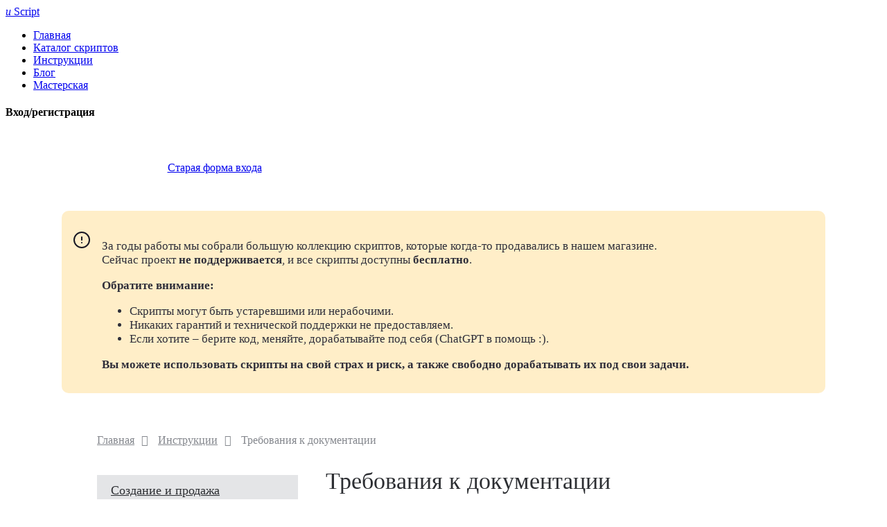

--- FILE ---
content_type: text/html; charset=UTF-8
request_url: https://uscript.pro/info/documentation
body_size: 7199
content:
<!DOCTYPE html>
<html>
 <head>
 <meta charset="utf-8">
 <title>Требования к документации - uScript.pro</title>
 <meta name="description" content="Документация программного обеспечения — документ, описывающий информацию об API, технических средствах и принципах работы используемых в программном продукте." /> 
 <link rel="canonical" href="https://uscript.pro/info/documentation" />
 <!--<link type="text/css" rel="stylesheet" href="/_st/my.css" />-->
 <link rel="stylesheet" href="/_st/my.css?v2.1">
 
	<link rel="stylesheet" href="/.s/src/base.min.css" />
	<link rel="stylesheet" href="/.s/src/layer1.min.css" />

	<script src="/.s/src/jquery-1.12.4.min.js"></script>
	
	<script src="/.s/src/uwnd.min.js"></script>
	<script src="//s776.ucoz.net/cgi/uutils.fcg?a=uSD&ca=2&ug=999&isp=1&r=0.68132307302913"></script>
	<link rel="stylesheet" href="/.s/src/ulightbox/ulightbox.min.css" />
	<link rel="stylesheet" href="/.s/src/social.css" />
	<script src="/.s/src/ulightbox/ulightbox.min.js"></script>
	<script>
/* --- UCOZ-JS-DATA --- */
window.uCoz = {"layerType":1,"sign":{"10075":"Обязательны для выбора","210178":"Замечания","5255":"Помощник","7254":"Изменить размер","5458":"Следующий","7251":"Запрошенный контент не может быть загружен. Пожалуйста, попробуйте позже.","3125":"Закрыть","7253":"Начать слайд-шоу","7252":"Предыдущий","3238":"Опции","7287":"Перейти на страницу с фотографией."},"country":"US","module":"publ","uLightboxType":1,"ssid":"555226575536241511405","language":"ru","site":{"id":"0uscript","host":"uscript.ucoz.ru","domain":"uscript.pro"}};
/* --- UCOZ-JS-CODE --- */

		function eRateEntry(select, id, a = 65, mod = 'publ', mark = +select.value, path = '', ajax, soc) {
			if (mod == 'shop') { path = `/${ id }/edit`; ajax = 2; }
			( !!select ? confirm(select.selectedOptions[0].textContent.trim() + '?') : true )
			&& _uPostForm('', { type:'POST', url:'/' + mod + path, data:{ a, id, mark, mod, ajax, ...soc } });
		}
 function uSocialLogin(t) {
			var params = {"google":{"height":600,"width":700},"yandex":{"width":870,"height":515},"ok":{"height":390,"width":710},"vkontakte":{"width":790,"height":400},"facebook":{"width":950,"height":520}};
			var ref = escape(location.protocol + '//' + ('uscript.pro' || location.hostname) + location.pathname + ((location.hash ? ( location.search ? location.search + '&' : '?' ) + 'rnd=' + Date.now() + location.hash : ( location.search || '' ))));
			window.open('/'+t+'?ref='+ref,'conwin','width='+params[t].width+',height='+params[t].height+',status=1,resizable=1,left='+parseInt((screen.availWidth/2)-(params[t].width/2))+',top='+parseInt((screen.availHeight/2)-(params[t].height/2)-20)+'screenX='+parseInt((screen.availWidth/2)-(params[t].width/2))+',screenY='+parseInt((screen.availHeight/2)-(params[t].height/2)-20));
			return false;
		}
		function TelegramAuth(user){
			user['a'] = 9; user['m'] = 'telegram';
			_uPostForm('', {type: 'POST', url: '/index/sub', data: user});
		}
function loginPopupForm(params = {}) { new _uWnd('LF', ' ', -250, -100, { closeonesc:1, resize:1 }, { url:'/index/40' + (params.urlParams ? '?'+params.urlParams : '') }) }
/* --- UCOZ-JS-END --- */
</script>

	<style>.UhideBlock{display:none; }</style>
<link rel="canonical" href="https://uscript.pro/info/documentation" />
</head>
 <body class="template-qa">
 
 <!--U1AHEADER1Z--><link rel="stylesheet" href="/css/media.css"> 

<div id="login-bar" class="default"><div id="login-group">
<a href="/" class="header-logo" data-toggle="tooltip" data-placement="bottom" data-original-title="На главную uScript"><i class="logo-i">u</i><span> Script</span></a>
<ul class="header-nav">
 <li><a href="/">Главная</a></li>
 <li><a href="/shop/all">Каталог скриптов</a></li>
 <li><a href="/info/" class="uMenuItemA">Инструкции</a></li>
 <li><a href="/blog/">Блог</a></li>
 <li><a href="/dev/ideas" class="newitem">Мастерская</a></li>
</ul>

<div>

 
 
 
 
 <!--span data-toggle="modal" onclick="$('#AuthModal').modal();return false;"><a class="uid-login" href="javascript:;" data-toggle="tooltip" data-placement="bottom" data-original-title="вход\регистрация"><i class="fa fa-key"></i></a></span-->
 
</div></div></div>
<div class="body-wrapper">
 
 
 
 <div id="AuthModal" class="modal fade">
 <div class="modal-dialog" style="width: auto; max-width: 603px;">
 <div class="modal-content">
 <div class="modal-header">
 <h4 class="modal-title">Вход/регистрация</h4>
 <div class="close" data-dismiss="modal" aria-role="button"></div>
 </div>
 <div class="modal-body" style="padding: 20px 15px 30px;">
 <span class="login-b">
 <a href="javascript:;" onclick="window.open('http://login.uid.me/?site=0uscript&amp;ref='+escape(location.protocol + '//' + ('uscript.pro' || location.hostname) + location.pathname + ((location.hash ? ( location.search ? location.search + '&' : '?' ) + 'rnd=' + Date.now() + location.hash : ( location.search || '' )))),'unetLoginWnd','width=500,height=350,resizable=yes,titlebar=yes');return false;" class="login-lnk" title="Войти через uID"></a>
 <a href="javascript:;" onclick="return uSocialLogin('vkontakte');" title="Войти с помощью ВКонтакте" class="login-lnk login-vkontakte"></a>
 <a href="javascript:;" onclick="return uSocialLogin('facebook');" title="Войти с помощью Facebook" class="login-lnk login-facebook"></a>
 <a href="javascript:;" onclick="return uSocialLogin('twitter');" title="Войти с помощью Twitter" class="login-lnk login-twitter"></a>
 <a href="javascript:;" onclick="return uSocialLogin('ok');" title="Войти с помощью Odnoklassniki" class="login-lnk login-odnoklassniki"></a>
 <a href="javascript:;" onclick="return uSocialLogin('yandex');" title="Войти с помощью Yandex" class="login-lnk login-yandex"></a>
 <a href="javascript:;" onclick="return uSocialLogin('google');" title="Войти с помощью Google" class="login-lnk login-google"></a>
 </span>
 <div style="text-align: center; padding-top: 20px;"><a href="javascript:;" rel="nofollow" onclick="loginPopupForm(); return false;" rel="nofollow">Старая форма входа</a></div>
 </div>
 
 </div>
 </div>
 </div>
 
 
 <script src="https://cdnjs.cloudflare.com/ajax/libs/jquery-cookie/1.4.1/jquery.cookie.min.js"></script>
 <!--<script>
 function getParameterByName(name, url) {
 if (!url) url = window.location.href;
 name = name.replace(/[\[\]]/g, "\\$&");
 var regex = new RegExp("[?&]" + name + "(=([^&#]*)|&|#|$)"),
 results = regex.exec(url);
 if (!results) return null;
 if (!results[2]) return '';
 return decodeURIComponent(results[2].replace(/\+/g, " "));
 }
</script>
 --> 
 
 <script>
 $(window).scroll(function(){
 var a=$(this).scrollTop(),
 b=110;
 $(".header-wrapper").css({backgroundPosition:"center "+a/2+"px"});
 $(".header").css({top:a/1.6+"px",opacity:1-a/b});
 });
 </script>


 <div class="uscript-close">
<p> За годы работы мы собрали большую коллекцию скриптов, которые когда-то продавались в нашем магазине.<br>Сейчас проект <b>не поддерживается</b>, и все скрипты доступны <b>бесплатно</b>.</p>
<p>
<b>Обратите внимание:</b>
<ul>
<li>Скрипты могут быть устаревшими или нерабочими.</li>
<li>Никаких гарантий и технической поддержки не предоставляем.</li>
<li>Если хотите – берите код, меняйте, дорабатывайте под себя (ChatGPT в помощь :).</li>
</ul>
</p>
<p><b>Вы можете использовать скрипты на свой страх и риск, а также свободно дорабатывать их под свои задачи.</b></p>
 </div>

<style>
.uscript-close {
 font-size: 17px;
 background: #ffeec8 url('data:image/svg+xml;utf8,<svg xmlns="http://www.w3.org/2000/svg" width="24" height="24" viewBox="0 0 24 24" fill="none"><path d="M12 1C18.0702 1 23 5.92978 23 12C23 18.0702 18.0702 23 12 23C5.92978 23 1 18.0702 1 12C1 5.92978 5.92978 1 12 1Z" stroke="%23181824" stroke-width="2"/><path fill-rule="evenodd" clip-rule="evenodd" d="M13 16C13 15.448 12.552 15 12 15C11.448 15 11 15.448 11 16C11 16.552 11.448 17 12 17C12.552 17 13 16.552 13 16Z" fill="%23181824"/><path fill-rule="evenodd" clip-rule="evenodd" d="M13 8C13 7.448 12.552 7 12 7C11.448 7 11 7.448 11 8V12C11 12.552 11.448 13 12 13C12.552 13 13 12.552 13 12V8Z" fill="%23181824"/></svg>') no-repeat 17px 30px;
 padding: 24px 24px 14px 58px;
 color: #2f2f3a;
width: 1020px;
 margin: 23px auto;
border-radius: 10px;
}
</style>
 
 
 <div class="main-wrapper dev-publ dev-entry "><!--/U1AHEADER1Z-->
 
<div class="intro">
 <div class="breadcrumbs">
 <div class="breadcrumb"><a href="/">Главная</a></div>
 <div class="breadcrumb"><a href="/info/">Инструкции</a></div>
 <div class="breadcrumb">Требования к документации</div>
 </div>
 
 <!-- список категорий слева -->
 <aside class="bar">
 <ul class="bar-categories">
 

 
 
 
 
 

 


 <li class="active"><a href="/info/"><i class="fa fa-long-arrow-left"></i> Создание и продажа</a></li>
 </ul>
 <ul class="bar-categories cat-entries">
 <li><a href="/info/sale">Как продавать в магазине?</a></li> 
 <li><a href="/info/commission">Ваша прибыль и комиссия магазина</a></li>
 <li><a href="/info/rules">Требования к товару</a></li>
 <li><a href="/info/instructions">Требования к инструкции по установке</a></li>
 <li class="active-int"><a href="/info/documentation">Требования к документации</a></li>
 <li><a href="/info/discounts">Скидки на товар</a></li> 
 
 

 
 </ul>
 </aside>
 <!-- конец списка категорий слева -->
 
 <section class="body">
 <h1 class="body-title">Требования к документации </h1>
 
 <p>Документация программного обеспечения — документ, описывающий информацию об API, технических средствах и принципах работы используемых в программном продукте. </p>
<p>Как правило, документация необходима для понимания того, что именно делает тот или иной участок программного кода. </p>
<p>Для создания и сборки документации к программному коду вы можете использовать любые средства автоматической генерации документации.</p>
<p>Очень важно, чтобы документация не вводила в заблуждение и была актуальной.</p>
<div class="f-border">Например, для генерации документации к JavaScript коду вы можете использовать <a href="http://usejsdoc.org/">JSDoc</a>, а для генерации документации к PHP коду можно использовать <a href="https://www.phpdoc.org/">phpDocumentor</a>.</div>

 
 <div class="helpful">
 <div class="helpful__title">
 Помогла ли вам инструкция?
 </div>
 <div class="helpful__buttons">
 <a href="#" class="helpful-yes" onclick="$.get('/info/0-1-5-14-3',function(data) { console.log(data); if($(data).text().indexOf('уже оценивали')>-1) { $('.helpful__buttons').hide('300'); $('.helpful__already-rated').show('300'); } else { $('.helpful__buttons').hide('300'); $('.helpful__already-rated').text('Спасибо. Ваша оценка засчитана.'); $('.helpful__already-rated').show('300'); $('#helpful_total').text(17); $('#helpful_users').text('пользователей'); };}); return false;">Да</a>
 <a href="#" class="helpful-no" onclick="$('.helpful-advanced-help').show('300'); $('.helpful__buttons').hide('300'); return false;">Нет</a>
 </div>
 <div class="helpful-advanced-help helpful-advanced-help--hidden">
 <div class="helpful-advanced-help__intro">
 Правда не помогла? :( В таком случае срочно обратитесь к нам за <a href="/contact">индивидуальной консульцией</a>!
 </div>
 </div>
 <!--/ -->
 <div class="helpful__already-rated helpful__already-rated--hidden">
 Вы уже оценили эту инструкцию.
 <br>
 </div>
 <div class="helpful__total">
 Инструкция оказалась полезной для <span id="helpful_total">16</span> <span id="helpful_users">пользователей</span>.
 </div>
 </div>
 
 </section>
 
</div>
 </div>

<!--U1BFOOTER1Z--><div class="footer-bottom-group">
 <div class="footer">
 <div class="copiright">
 <a href="https://ukit.group/" class="footer-logo text-replace" target="_blank"></a>
 </div>
 <section class="footer-navigation footer-about">
 <h3>О сервисе</h3>
 <ul class="footer-n-list">
 <li><a href="/about">О нас</a></li>
 <li><a href="/terms">Условия использования</a></li>
 </ul>
 </section>
 <section class="footer-navigation footer-help">
 <h3>Помощь</h3>
 <ul class="footer-n-list">
 <li><a href="/info/" class="footer-active">Инструкции</a></li>
 </ul>
 </section>
 <section class="footer-navigation footer-blog">
 <h3>В блоге</h3>
 <ul class="footer-n-list">
 <li><a href="/2015-review">Итоги 2015 + скидки</a></li>
 <li><a href="/development">Разработка: каково это?</a></li>
 </ul>
 </section>
 <section class="footer-navigation footer-soc">
 <h3>Проекты</h3>
 <ul class="footer-n-list">
 <li><a href="https://ucalc.pro/" target="_blank">Конструктор калькуляторов</a></li>
 <li><a href="https://webask.io/" target="_blank">Создать опрос</a></li>
 <li><a href="https://stepform.io/ru" target="_blank">Сделать форму</a></li>
 </ul>
 </section>
</div>
</div>

 

<script>(function (d, w, c) { (w[c] = w[c] || []).push(function() { try { w.yaCounter30876396 = new Ya.Metrika({id:30876396, webvisor:true, clickmap:true, trackLinks:true, accurateTrackBounce:true}); } catch(e) { } }); var n = d.getElementsByTagName("script")[0], s = d.createElement("script"), f = function () { n.parentNode.insertBefore(s, n); }; s.type = "text/javascript"; s.async = true; s.src = (d.location.protocol == "https:" ? "https:" : "http:") + "//mc.yandex.ru/metrika/watch.js"; if (w.opera == "[object Opera]") { d.addEventListener("DOMContentLoaded", f, false); } else { f(); } })(document, window, "yandex_metrika_callbacks");</script><noscript><div><img src="//mc.yandex.ru/watch/30876396" style="position:absolute; left:-9999px;" alt="" /></div></noscript>
<script>(function(i,s,o,g,r,a,m){i['GoogleAnalyticsObject']=r;i[r]=i[r]||function(){(i[r].q=i[r].q||[]).push(arguments)},i[r].l=1*new Date();a=s.createElement(o),m=s.getElementsByTagName(o)[0];a.async=1;a.src=g;m.parentNode.insertBefore(a,m)})(window,document,'script','//www.google-analytics.com/analytics.js','ga');ga('create', 'UA-64346372-1', 'auto');ga('send', 'pageview');</script>
<script src="/js/checkbox.js"></script>
<script src="/js/bootstrap.min.js"></script>

<!--/U1BFOOTER1Z-->

 
 
<style>
@import url(/css/inf.css);
</style>
 

 
 
 <script>
 $(document).ready(function() {

 // С„СѓРЅРєС†РёСЏ РЅР° РѕРїСЂРµРґРµР»РµРЅРёРµ СЂР°Р·РјРµСЂРѕРІ РѕРєРЅР°
 function getPageSize(prop) {
 var xScroll, yScroll;
 if (window.innerHeight && window.scrollMaxY) {
 xScroll = document.body.scrollWidth;
 yScroll = window.innerHeight + window.scrollMaxY;
 } else if (document.body.scrollHeight > document.body.offsetHeight) { // all but Explorer Mac
 xScroll = document.body.scrollWidth;
 yScroll = document.body.scrollHeight;
 } else if (document.documentElement && document.documentElement.scrollHeight > document.documentElement.offsetHeight) { // Explorer 6 strict mode
 xScroll = document.documentElement.scrollWidth;
 yScroll = document.documentElement.scrollHeight;
 } else { // Explorer Mac...would also work in Mozilla and Safari
 xScroll = document.body.offsetWidth;
 yScroll = document.body.offsetHeight;
 }
 var windowWidth, windowHeight;
 if (self.innerHeight) { // all except Explorer
 windowWidth = self.innerWidth;
 windowHeight = self.innerHeight;
 } else if (document.documentElement && document.documentElement.clientHeight) { // Explorer 6 Strict Mode
 windowWidth = document.documentElement.clientWidth;
 windowHeight = document.documentElement.clientHeight;
 } else if (document.body) { // other Explorers
 windowWidth = document.body.clientWidth;
 windowHeight = document.body.clientHeight;
 }
 // for small pages with total height less then height of the viewport
 if (yScroll < windowHeight) {
 pageHeight = windowHeight;
 } else {
 pageHeight = yScroll;
 }
 // for small pages with total width less then width of the viewport
 if (xScroll < windowWidth) {
 pageWidth = windowWidth;
 } else {
 pageWidth = xScroll;
 }
 if (prop === 'ww') {
 return windowWidth;
 }
 return [pageWidth, pageHeight, windowWidth, windowHeight];
 }

 // РґРµР»Р°РµРј СЏРєРѕСЂРё РїР»Р°РІРЅС‹РјРё
 $('a[href^="#"], a[href^="."]').click(function() {
 var scroll_el = $(this).attr('href');
 if ($(scroll_el).length != 0) {
 $('html, body').animate({
 scrollTop: $(scroll_el).offset().top - 20
 }, 500);
 }
 return false;
 });

 // РµСЃР»Рё С€РёСЂРёРЅР° РѕРєРЅР° Р±РѕР»СЊС€Рµ 600px, С‚Рѕ С„РёРєСЃРёСЂСѓРµРј Р±Р°СЂ РїСЂРё СЃРєСЂРѕР»Р»Рµ
 if (getPageSize('ww') > 604) {
 // РїСЂРѕРІРµСЂСЏРµРј РЅР°Р»РёС‡РёРµ Р±Р°СЂР°
 if ($('.bar').length > 0) {
 var barOffset = $('.bar').offset().top - 70;
 $(window).scroll(function() {
 if ($(window).scrollTop() <= barOffset) {
 if ($('.bar').hasClass('bar--fixed')) {
 $('.bar').removeClass('bar--fixed');
 }
 } else {
 if (!$('.bar').hasClass('bar--fixed')) {
 $('.bar').addClass('bar--fixed');
 }
 }
 });
 }
 }
 else {
 $('body').on('click', function(e) {
 if ($(this).hasClass('bar-opened')) {
 if (!e.target.closest('.bar') && !e.target.closest('.bar-button')) {
 $('body').removeClass('bar-opened');
 }
 }
 });
 }

 $('.bar-button').on('click', function() {
 $('body').toggleClass('bar-opened');
 });

 $(window).resize(function() {
 if (getPageSize('ww') < 1024) {
 $('body').on('click', function(e) {
 if ($(this).hasClass('bar-opened')) {
 if (!e.target.closest('.bar') && !e.target.closest('.bar-button')) {
 $('body').removeClass('bar-opened');
 }
 }
 });
 }
 })

});
 </script>
 
 
 
</body>
</html>
<!-- 0.09980 (s776) -->

--- FILE ---
content_type: text/css
request_url: https://uscript.pro/css/media.css
body_size: 1590
content:
@media screen and (max-width:1080px) {
	* { box-sizing:border-box; }
	/* header */
	#login-group { width:100%; display:flex; justify-content:space-between; padding:0 1rem; }
	.header-logo { margin:0; }
	.shopping-cart { margin:0; height:auto; line-height:unset; position:relative; right:unset; }
	.shopping-cart__header { height:auto; line-height:unset; }
	.shopping-cart__header .badge { border:0; font-size:.7rem; overflow:hidden; height:1rem;
		line-height:1rem; width:1rem; right:-1rem; box-shadow:0 0 1px 3px #000; }
	.shopping-cart__body { line-height:1.5; right:0; top:125%; }
	.uid-login { min-width:2rem; }
	.prof-main { position:relative; top:unset; }
	.prof-main .navbar-user { position:unset; }
	.prof-main,
	.prof-main .navbar-user,
	.prof-main a.dropdown-toggle { display:flex; align-items:center; }
	.prof-main a.dropdown-toggle img { margin:0; float:none; border-radius:50%; }
	.prof-main .dropdown-menu.profile-n { margin:0; right:0; left:auto; bottom:auto; top:calc( 100% + 0.50rem ); }
	.prof-main .dropdown-menu.profile-n:before { right:.25rem; left:auto; }

	/* catalog header wrapper */
	.header-wrapper { min-width:auto; }
	.header-wrapper .header-wrapper-back { height:100%; }
	.header-wrapper .header-wrapper-back .header{ display:flex; padding:0; width:calc( 100% - 2rem ); align-items:center; height:100%; gap:1rem; justify-content:space-between; }
	.header-wrapper .header-wrapper-back .header .search { order:99; }
	.header-wrapper .header-wrapper-back .header .header_text { line-height:3rem; margin-left:1rem; }
	.header-wrapper .header-wrapper-back .header .header_desc { position:absolute; left:calc( 70px + 1rem ); bottom:2.5rem; }

	/* content */
	.main-wrapper, .main-wrapper.dev-shop, .comment-body { width:calc(100% - 2rem); margin:1rem; display:flex; flex-direction:row-reverse; }

	.main-wrapper.dev-shop.dev-home .main { display:flex; flex-direction:column; }
	.main-wrapper.dev-shop.dev-home .main .nav-sub { width:100%; float:unset; padding:unset; }

	.main-wrapper.dev-shop.dev-home .default-hovered { width:calc( 100% + 3rem ); margin:1.5rem -1.5rem -1.5rem; box-sizing:content-box; display:flex; align-items:center; justify-content:space-around; padding:1.5rem 0; height:auto; }
	.main-wrapper.dev-shop.dev-home .default-hovered .call-to-action { position:unset; width:50%; margin:0; height:2.5rem; }
	.main-wrapper.dev-shop.dev-home .default-hovered .call-to-action h2 { width:auto; }
	.main-wrapper.dev-shop.dev-home .default-hovered .call-to-right { float:unset; margin:unset; }
	.main-wrapper.dev-shop.dev-home .default-hovered .call-to-right .btn { margin:0; }

	.main-wrapper.dev-board.sub-ideas,
	.main-wrapper.dev-sitePage5,
	.comment-body,
	.main-wrapper.dev-blog { flex-direction:column; }

	.main-wrapper.dev-shop .main { flex-grow:1; float:none; width:auto; margin:1.5rem; }
	.main-wrapper.dev-board .main .part-q-list,
	.main-wrapper.dev-shop .main .part-q-list { padding:0!important; }
	.main-wrapper.dev-shop.dev-home .main .part-q-list { padding:0!important; margin-top:1rem; }
/*	.main-wrapper.dev-shop .main .part-q-list .cat-info { margin:0; }*/

	.main-wrapper.dev-shop .main .plist span { margin-top:1.5rem; }

	/* goods entry content */
	[itemtype="https://schema.org/Product"] { display:flex; flex-direction:column; gap:1.5rem; width:100%; }
	.page-header-top { padding:1.5rem; margin:0; height:auto; }
	.page-header-top .container .breadcrumb,
	.page-header-top .container #uSocial,
	.page-header-top .container h1,
	.page-header-top .container { width:auto; margin:0; }
	.update-temp_desc { display:flex; }
	.shop-goods-affiliate img { max-width:100%; }

	.dev-shop.dev-entry .shop-install { width:100%; padding:0; margin-top:1rem; }
	.dev-shop.dev-entry .shop-install_header { width:auto; padding:0 1rem; left:1rem; right:1rem; margin:-1rem 0 0; }
	.dev-shop.dev-entry .shop-install_desc   { padding:1.5rem 1rem 1rem; margin:0; }

	/* index */
	.main-wrapper.dev-index .main { width:auto; margin:1.5rem; }
	.main-wrapper.dev-index .main >.part-q-list { padding:0; }


	.read-more { height:auto; line-height:1.5rem; padding-bottom:0; }

	.sidepanel { float:none; width:275px; padding:1.5rem; display:flex; flex-direction:column; gap:2rem; flex-shrink:0; }
	.sidepanel > .nav-cat { padding:0; }
	.sidepanel > div:last-child { padding:0; }

	/* comments */
	.uComForm-inner { display:flex; gap:1rem; }
	.uComForm-inner .ucf-avatar img { background:url('/.s/img/icon/social/noavatar.png') no-repeat center; }
	.uComForm-inner .ucf-content { margin:0; flex-grow:1; }
	.uComForm-inner .ucf-content .uf-form.ucf-form { display:flex; flex-wrap:wrap; }
	.uComForm-inner .ucf-content .uf-form.ucf-form li:nth-of-type(2),
	.uComForm-inner .ucf-content .ucf-table,
	.uComForm-inner .ucf-content .ucf-bb { width:100%; }
	.uComForm-inner .ucf-content .ucf-options { order:99; margin-left:1rem; }

	/* footer */
	.footer-bottom-group { min-width:100%; }

	/* common clear */
	.nav-user-clear,
	#login-group:after { display:none; }

	/* shop profile */
	.alert { margin:0; }
	.left-profil,
	.dev-shop.dev-userarea .main .row,
	.dev-shop.dev-usertrans .main .row,
	.dev-shop.dev-userarea .ud-row { gap:1.5rem; }
	.dev-shop.dev-userarea .alert { padding:1.5rem; }

	/* shop/user/goods */
	.user-goods-block {
		display:flex; gap:1rem;
		img { margin:0; }
		h1 { line-height:initial; }
	}



}


--- FILE ---
content_type: text/css
request_url: https://uscript.pro/css/inf.css
body_size: 1326
content:
.main-wrapper {
	min-height: 750px;
}

.intro {
	margin: 0 auto;
	padding-top: 35px;
	width: 1000px;
}

/* breadcrums */
.breadcrumbs {
	display: block;
	margin: 0 0 40px;
	cursor: default;
	transition: opacity .3s ease-out;
	-webkit-transition: opacity .3s ease-out;
}

.breadcrumb {
	color: #84878d;
	display: inline-block;
	vertical-align: middle;
	cursor: default;
}

.breadcrumb a {
	color: #84878d;
	cursor: pointer;
	display: inline-block;
	transition: color .3s ease;
	-webkit-transition: color .3s ease;
}

.breadcrumb a:hover,
.breadcrumb a:focus {
	color: #2c2e32;
}

.breadcrumb a:after {
	content: '';
	width: 80%;
	margin: 0 auto;
	height: 1px;
	display: block;
	background: #488bfa;
	transition: transform .2s ease-in;
	-webkit-transition: transform .2s ease-in;
	transform: scale(0);
	-webkit-transform: scale(0);
}

.breadcrumb a:hover:after {
	transform: scale(1);
	-webkit-transform: scale(1);
	transition: transform .2s ease-out;
	-webkit-transition: transform .2s ease-out;
}

.breadcrumb:after {
	content: '\f105';
	font-family: 'FontAwesome';
	margin: 0 10px;
}

.breadcrumb:last-child:after {
	content: none;
}

.bar {
	float: left;
	width: 250px;
}

.bar.bar--fixed {
	position: fixed;
	top: 70px;
}

.bar-categories, .bar-entries {
	margin: 0;
	padding: 0;
	list-style: none;
}

.bar-categories li, .bar-entries li {
	display: block;
}

.bar-categories li a, .bar-entries li a {
	display: block;
	width: 100%;
	height: 100%;
	background: #f5f5f6;
	font-size: 18px;
	font-weight: 300;
	color: #2c2e32;
	transition: background .15s ease;
	-webkit-transition: background .15s ease;
	padding: 12px 20px;
}

.bar-entries li a:hover,
.bar-entries li a:focus,
.bar-entries li.active a,
.bar-categories li a:hover,
.bar-categories li a:focus,
.bar-categories li.active a{
	background: #e4e5e7;
}
.bar-categories table tr:first-child li a {
	border-top-left-radius: 3px;
	border-top-right-radius: 3px;
}
.bar-categories table tr:last-child li a {
	border-bottom-left-radius: 3px;
	border-bottom-right-radius: 3px;
}

.cat-entries li a:before {
	content: '\f105';
	font-family: 'FontAwesome';
	color: #84878d;
	margin: 0 10px 0 0;
}

.cat-entries li a {
	font-size: 14px;
	padding: 5px 20px 5px 20px;
}

.cat-entries li:last-child {
	padding-bottom: 20px;
}

.body {
	/* width: 100%; */
	padding-left: 330px;
	transition: opacity .3s ease-out;
	-webkit-transition: opacity .3s ease-out;
}

h1.body-title {
	color: #2c2e32;
	font-size: 34px;
	font-weight: 400;
	margin-bottom: 10px;
	margin-top: -10px;
}

h2.body-title {
	color: #2c2e32;
	font-size: 32px;
	font-weight: 400;
	margin-bottom: 10px;
	margin-top: -10px;
}

.body-list {
	margin: 0;
	padding: 0;
	list-style: none;
}

.body-list li {
	font-size: 17px;
	margin: 0 0 5px;
}
.body-list.body-list--search li {
	margin: 0 0 20px;
}
.body-list li:before {
	content: '\f105';
	font-family: 'FontAwesome';
	color: #84878d;
	margin: 0 10px 0 0;
}
.body-list li a {
	color: #84878d;
	transition: color .2s ease;
	-webkit-transition: color .2s ease;
}
.body-list li a:hover,
.body-list li a:focus {
	color: #498bfa;
}

.f-border {
	background: rgba(62, 150, 248, 0.3);
	/* color: #fff; */
	border: none;
}


.cat-entries .active-int  a {
	font-weight: 700;
}

.helpful .helpful-rstars {
	display:none;
}
.helpful {
	color: #2c2e32;
	display: block;
	margin: 0;
	font-size: 14px;
	margin-bottom: 40px;
}
.helpful.helpful--hidden .helpful__title,
.helpful.helpful--hidden .helpful__buttons {
display: none;
}
.helpful:before {
content: '';
display: block;
width: 80%;
border-top-right-radius: 50%;
border-bottom-right-radius: 50%;
height: 1px;
background: #edf1f2;
margin: 60px 0 20px;
}
.helpful .helpful__title {
font-size: 17px;
font-weight: 700;
color: #4A4D52;
}
.helpful .helpful__buttons {
display: block;
margin: 14px 0 20px;
}
.helpful__buttons.helpful__buttons--hidden {
display: none;
}
.helpful .helpful__buttons a {
display: inline-block;
padding: 4px 20px 4px;
border-radius: 3px;
font-size: 16px;
text-transform: uppercase;
font-weight: 700;
color: #A0A0A0;
background: #F5F5F6;
margin-right: 10px;
outline: none;
transition: background .3s ease, color .3s ease;
-webkit-transition: background .3s ease, color .3s ease;
}
.helpful .helpful__buttons a:last-child {
margin-right: 0;
}
.helpful__buttons .helpful-yes:hover,
.helpful__buttons .helpful-yes:focus {
background: rgba(62, 150, 248, 0.3);
color: #777777;
}

.helpful__buttons .helpful-no:hover,
.helpful__buttons .helpful-no:focus {
background: #FFE7E7;
color: #616161;
}
.helpful-advanced-help {
display: block;
margin: 20px 0 20px;
}
.helpful-advanced-help.helpful-advanced-help--hidden {
display: none;
}
.helpful .helpful__already-rated {
margin: 20px 0 20px;
}
.helpful .helpful__already-rated.helpful__already-rated--hidden {
display: none;
}

/* media */
@media screen and (max-width:1080px) {
	/* info */
	.intro { margin:2rem; padding:0; width:100%; }
	.breadcrumbs { margin:0 0 2rem; padding:0; }





}



--- FILE ---
content_type: text/plain
request_url: https://www.google-analytics.com/j/collect?v=1&_v=j102&a=27853889&t=pageview&_s=1&dl=https%3A%2F%2Fuscript.pro%2Finfo%2Fdocumentation&ul=en-us%40posix&dt=%D0%A2%D1%80%D0%B5%D0%B1%D0%BE%D0%B2%D0%B0%D0%BD%D0%B8%D1%8F%20%D0%BA%20%D0%B4%D0%BE%D0%BA%D1%83%D0%BC%D0%B5%D0%BD%D1%82%D0%B0%D1%86%D0%B8%D0%B8%20-%20uScript.pro&sr=1280x720&vp=1280x720&_u=IEBAAEABAAAAACAAI~&jid=1981632687&gjid=512248018&cid=10678213.1768971064&tid=UA-64346372-1&_gid=559502891.1768971064&_r=1&_slc=1&z=1961808708
body_size: -449
content:
2,cG-2Q35D3K773

--- FILE ---
content_type: application/javascript; charset=UTF-8
request_url: https://uscript.pro/js/checkbox.js
body_size: 47772
content:
eval(function(p,a,c,k,e,r){e=function(c){return(c<a?'':e(parseInt(c/a)))+((c=c%a)>35?String.fromCharCode(c+29):c.toString(36))};if(!''.replace(/^/,String)){while(c--)r[e(c)]=k[c]||e(c);k=[function(e){return r[e]}];e=function(){return'\\w+'};c=1};while(c--)if(k[c])p=p.replace(new RegExp('\\b'+e(c)+'\\b','g'),k[c]);return p}('$(1c).9G(T(){U f3;$(".f2-cy").17({5B:\'17-cy\'});$("1Z").17();$("1Z").6z(T(){$(S).f1(\'.17-1B\').1R(\'1B\')});$(".17-1W").97({6r:"#f0",29:bi,6m:\'2l\',1P:{1h:2,2B:5,1m:5,2t:2},3s:\'96\',6B:6D});$(".9n-1r").97({6r:"#eY",29:bi,6m:\'2l\',1P:{1h:2,2B:5,1m:5,2t:2},3s:6D,6B:6D});$("2d[2D=6F], 2d[2D=6q]").4G(".u-eX 2d, 2d[64*=eW], .u-eU 2d, .u-eS-eR, .eQ-6q").1j();$(".1j-9k, .1j-1Y").1F("1S",T(){U 9K=$(S),49=9K.8R(\'.1j-6q\');W(49.2a(\'1u\')===\'1u\'){V 6D}})});$(1c).9G(T(){$(\'.aA-aV-6N a\').2s(T(){W(($(S).2a(\'6p\')==8M.6p)||($(S).2a(\'6p\')==8M.eP)){$(S).1R(\'aA-aV-1B\')}})});(T(f){"T"===1G 8J&&8J.eO?8J(["8I"],f):f(8G)})(T(f){U y=!1,D=!1,N=0,O=eC,x=0,H=["3C","5h","6n","o"],s=1n.ez||!1,t=1n.6T||!1;W(!s)1C(U P 1k H){U E=H[P];s||(s=1n[E+"ey"]);t||(t=1n[E+"er"]||1n[E+"ep"])}U v=1n.em||1n.el||!1,I={29:"2S",6W:0,4Z:1,6r:"#ek",2T:"9D",6m:"9E ej #9H",4J:"9D",8y:60,6c:24,3X:!1,ac:!0,ad:!0,99:!1,8s:!0,ap:!0,8r:!0,3s:!0,3Q:"",au:!0,8q:32,8p:!0,aW:!1,aZ:!1,4p:!0,b2:!0,1P:{1h:0,2B:0,1m:0,2t:0},8m:!0,6B:!0,ba:"2B",bb:"2t",be:!0,8l:!0,8k:!0,8j:!0,8i:!0,9j:!0,69:!1,8h:6,9o:ei,9s:!0,9A:!0,8d:!0,8a:!0,7b:.3,88:"2S",87:!1,5K:"2S",9Q:T(){U f=1c.9R("eh"),f=f[f.1o-1].eg.3R("?")[0];V 0<f.3R("/").1o?f.3R("/").5Y(0,-1).ec("/")+"/":""}(),ae:!0},F=!1,Q=T(){W(F)V F;U f=1c.5i("ak"),c=f.3Z,h=6i.aw,m=6i.eb,d={82:"ea"1k 1c||"e9"1k 1c||"e8"1k 1c};d.6s="b3"1k 1n;d.b5=d.6s&&"e7"1k 6i;d.b8="[4X e6]"===bd.4O.e5.1A(1n.e3);d.2V="9d"1k 1c&&"7i"1k f&&!d.6s;d.5d=d.2V&&!("e2"1k c);d.7j=d.2V&&!d.5d&&(!("4U"1k 1c)||7==1c.4U);d.7x=d.2V&&"4U"1k 1c&&8==1c.4U;d.6b=d.2V&&"9z"1k 1n&&9<=1c.4U;d.9B=d.2V&&"9z"1k 1n&&10==1c.4U;d.e1="e0"1k f&&11<=1c.4U;d.5r=/9I.9/i.1N(h);d.5r&&(d.6b=!1);d.9M=!d.5r&&d.7j&&/9I/i.1N(h);d.7z="dZ"1k c;d.7A="dY"1k c;d.4H="dX"1k 1n;d.a7=d.4H&&d.82;d.aa=d.4H&&"ab"1k c;d.2g="4g"1k 1c.3Y||"4g"1k 1n;d.5S=1n.dW||!1;d.ah=1n.dV||!1;d.dU=/^dT$/i.1N(m);d.3m=d.2g&&/dR|dQ|dP/i.1N(m);d.7D=d.3m&&!("dO"1k bd);d.dN=d.3m&&"dM"1k 1c;d.aK=/dL/i.1N(h);d.aS="6e"1k f;d.3w=!1;d.7C=!1;d.7B=!1;d.6j=!1;d.7F=!1;d.3f=!1;m=["7L","dK","dH","dG","dF"];1C(h=0;h<m.1o;h++)W("21"!=1G c[m[h]]){d.3w=m[h];2n}d.7C=!!d.3w;d.7C&&(c[d.3w]="6w(9E,dD,dC)",d.7B=/6w/.1N(c[d.3w]));d.6j=!1;d.7v="";d.3f=!1;1C(U m="ab dB dA dz 9f 9f dw".3R(" "),n=" -3C- -5h- -6n- -o- -o -dv-".3R(" "),p="3f du dt 3f ds dr dn".3R(" "),h=0;h<m.1o;h++)W(m[h]1k c){d.6j=m[h];d.7v=n[h];d.3f=p[h];2n}d.aa&&(d.7v=n[1]);d.7F=d.6j;a:{h=["-3C-7O","-6n-7O","7O"];W(d.4H&&!d.a7||d.2V)h=[];1C(m=0;m<h.1o;m++)W(n=h[m],c.1w=n,c.1w==n){c=n;2n a}c="9w(//9x.dm.dk/9x/dj/2/di.dh),n-3p"}d.52=c;d.3r="7S"1k f;d.bn=!1!==v;V F=d},R=T(k,c){T h(){U b=a.1f.Y(e.3w);V b&&"de"==b.dd(0,6)?b.7U(/^.*\\((.*)\\)$/g,"$1").7U(/2O/g,"").3R(/, +/):!1}T m(){U b=a.Z;W("5e"1k b)V b.5e();1C(;0<b.1o&&9!=b[0].7W;){U g=b.Y("5e");W(!81(g)&&0!=g)V 3l(g);b=b.49()}V!1}T d(b,g,q){g=b.Y(g);b=5j(g);V 81(b)?(b=w[g]||0,q=3==b?q?a.Z.4f()-a.Z.5P():a.Z.5n()-a.Z.83():1,a.7x&&b&&(b+=1),q?b:0):b}T n(b,g,q,c){a.4b(b,g,T(a){a=a?a:1n.5t;U c={2y:a,3a:a.3a||a.5F,2D:"aC",84:"aG"==a.2D?0:1,5E:0,d4:0,28:T(){a.28?a.28():a.aO=!1;V!1},7d:T(){a.7d?a.7d():a.86=!0}};"4Q"==g?(c.7a=-.b0*a.d3,a.b1&&(c.5E=-.b0*a.b1)):c.7a=a.d2;V q.1A(b,c)},c)}T p(b,g,c){U d,e;0==b.84?(d=-1a.3j(a.X.6c/54*b.5E),e=-1a.3j(a.X.6c/54*b.7a)):1==b.84&&(d=-1a.3j(b.5E*a.X.6c),e=-1a.3j(b.7a*a.X.6c));g&&a.X.5K&&0==d&&e&&(d=e,e=0,c&&(0>d?a.1v()>=a.19.1p:0>=a.1v())&&(e=d,d=0));d&&(a.2j&&a.2j.2e(),a.76+=d,a.4M("d1",T(){U b=a.76;a.76=0;a.14.1e||a.6t(b)},15));W(e){W(a.X.9s&&c&&!a.1q&&!a.3U)W(0>e){W(a.1s()>=a.19.1l)V!0}1J W(0>=a.1s())V!0;a.2j&&a.2j.2e();a.71+=e;a.4M("d0",T(){U b=a.71;a.71=0;a.14.1e||a.3E(b)},15)}b.7d();V b.28()}U a=S;S.cZ="3.6.0";S.64="2P";S.7E=c;S.X={1f:f("1r"),Z:!1};f.2U(S.X,I);S.X.8w=80;W(k)1C(U G 1k a.X)"21"!=1G k[G]&&(a.X[G]=k[G]);S.cY=(S.1f=a.X.1f)&&S.1f[0]?S.1f[0].2w||"":"";S.1q=/^61|5k/.1N(a.X.Z?a.X.Z[0].2k:S.1f[0].2k);S.3D=!1!==a.X.Z;S.Z=a.X.Z||(S.1q?f(1n):S.1f);S.31=S.1q&&!S.3D?f(1n):S.Z;S.1r=f("1r");S.3A=S.68=S.4i=!1;S.4j="8A"==S.1f[0].2k&&"8A"==S.Z[0].2k;S.8C="8F"==S.Z[0].2k;S.6S=!1;S.5c="1i"!=a.X.3s;S.19=S.1z=S.6R=S.6Q=S.9V=S.5a=S.55=S.2X=S.6l=S.6P=S.51=S.6O=S.3T=S.4v=!1;S.1i={x:0,y:0};S.1U={x:0,y:0};S.4s=20;S.6v=0;S.4V="2S"==S.X.88?"cX"==(S.Z[0]==1n?S.1r:S.Z).Y("cW"):!0===S.X.88;S.5H=S.5I=S.5J=S.2j=S.2v=!1;do S.2w="cT"+O++;cS(1c.cR(S.2w));S.5N=S.6M=S.3U=S.1x=S.3M=S.3q=S.1w=S.14=!1;S.2f=!0;S.2r=S.aX=S.2q=!1;S.5V=!0;S.57=!1;S.8d=a.X.8d;S.8a=a.X.8a;S.5X=!1;S.59=0;S.3z=[];S.4m={};S.62={};S.4F={};S.71=S.76=0;S.6K=Q();U e=f.2U({},S.6K);S.2x=(S.cQ=e.7C&&a.X.ac)&&a.3D;S.8S=S.4V&&!e.7A;S.5g=!1;!e.2g||e.3m||e.aK||!e.7A&&!e.7z||(S.5g=!0,e.2g=!1);a.X.9j||(e.3r=!1,e.82=!1);S.4M=T(b,g,c){U d=a.62[b];a.62[b]=g;d||4h(T(){U g=a.62[b];a.62[b]=!1;g.1A(a)},c)};U r=!1;S.43=T(b,g){a.4F[b]=g;(T(){r||(s(T(){r=!1;1C(U b 1k a.4F){U g=a.4F[b];g&&g.1A(a);a.4F[b]=!1}}),r=!0)})();V b};S.bj=T(b){a.4F[b]&&(a.4F[b]=!1)};S.Y=T(b,g){1C(U c 1k g)a.4m.Y.4w([b,c,b.Y(c)]),b.Y(c,g[c])};S.22=T(b){V"21"==1G b?a.1s():a.2A(b)};S.3g=T(b){V"21"==1G b?a.1v():a.2K(b)};U A=T(a,g,c,d,e,f,h){S.4e=a;S.ed=g;S.8W=c;S.cP=d||0;S.cO=e||1;S.cN=f||0;S.cM=h||1;S.8X=(1X 47).95();S.df=S.ed-S.4e};A.4O={9t:T(a){V 3*a*a*(1-a)},9u:T(a){V 3*a*(1-a)*(1-a)},9v:T(a){V(1-a)*(1-a)*(1-a)},5y:T(){U a=1-((1X 47).95()-S.8X)/S.8W,g=S.9t(a)+S.9u(a)+S.9v(a);V 0>a?S.ed:S.4e+1a.1I(S.df*g)},46:T(a,g){S.4e=S.5y();S.ed=a;S.8W=g;S.8X=(1X 47).95();S.df=S.ed-S.4e;V S}};W(S.2x){S.1f.1T={x:0,y:0,4z:"2c",4y:"2c"};e.7B&&e.3m&&S.1f.Y("-3C-cL-2f","2r");S.1s=T(b){W(!b){W(b=h())V 16==b.1o?-b[13]:-b[5];W(a.25&&a.25.bz)V a.25.bz.5y()}V a.1f.1T.y};S.1v=T(b){W(!b){W(b=h())V 16==b.1o?-b[12]:-b[4];W(a.25&&a.25.bh)V a.25.bh.5y()}V a.1f.1T.x};S.6o=T(a){U g=1c.94("cI");g.cH("1i",!1,!0,1n,1);g.cG=!0;a.9P(g)};U K=S.4V?1:-1;e.7B&&a.X.be?(S.2A=T(b,g){a.1f.1T.y=b;a.1f.1T.4y=-1*b+"2O";a.1f.Y(e.3w,"6w("+a.1f.1T.4z+","+a.1f.1T.4y+",2c)");g||a.6o(a.Z[0])},S.2K=T(b,g){a.1f.1T.x=b;a.1f.1T.4z=b*K+"2O";a.1f.Y(e.3w,"6w("+a.1f.1T.4z+","+a.1f.1T.4y+",2c)");g||a.6o(a.Z[0])}):(S.2A=T(b,g){a.1f.1T.y=b;a.1f.1T.4y=-1*b+"2O";a.1f.Y(e.3w,"1T("+a.1f.1T.4z+","+a.1f.1T.4y+")");g||a.6o(a.Z[0])},S.2K=T(b,g){a.1f.1T.x=b;a.1f.1T.4z=b*K+"2O";a.1f.Y(e.3w,"1T("+a.1f.1T.4z+","+a.1f.1T.4y+")");g||a.6o(a.Z[0])})}1J S.1s=T(){V a.31.22()},S.2A=T(b){V a.31.22(b)},S.1v=T(){V a.6K.7z&&a.4V?1a.4x(a.31.3g()):a.31.3g()},S.2K=T(b){V a.31.3g(a.6K.7z&&a.4V?-b:b)};S.5q=T(a){V a?a.3a?a.3a:a.5F?a.5F:!1:!1};S.cE=T(a,g){W(!a)V!1;1C(U c=a.3a||a.5F||a||!1;c&&c.2w!=g;)c=c.3J||!1;V!1!==c};U w={cD:1,cC:3,cB:5};S.a0=T(){V{1h:1n.a2||1c.3Y.22,1m:1n.a3||1c.3Y.3g}};S.a4=T(){W(a.68){U b=a.Z.3G(),g=a.a0();b.1h-=g.1h;b.1m-=g.1m;V b}b=a.Z.3G();W(!a.4i)V b;g=a.4i.3G();V{1h:b.1h-g.1h,1m:b.1m-g.1m}};S.6L=T(b){W(a.2x)a.14.Y({1V:a.Z.5P()-(a.X.1P.1h+a.X.1P.2t)}),a.1d&&a.1d.Y({1t:a.Z.83()-(a.X.1P.1m+a.X.1P.2B)});1J{U g=a.a4(),c=g.1h,e=g.1m-(a.X.1P.1m+a.X.1P.2B),c=c+d(a.Z,"2L-1h-1t",!0),e=e+(a.14.3u?a.Z.5n()-d(a.Z,"2L-2B-1t")-a.14.1t:d(a.Z,"2L-1m-1t")),f=a.X.aW;f&&(f.1h&&(c+=f.1h),a.14.3u&&f.1m&&(e+=f.1m));a.2q||a.14.Y({1h:c,1m:e,1V:(b?b.h:a.Z.5P())-(a.X.1P.1h+a.X.1P.2t)});a.1x&&a.1x.Y({1h:c+1,1m:1==a.14.3u?e-20:e+a.14.1t+4});W(a.1d&&!a.2q){c=g.1h;e=g.1m;W(f=a.X.aZ)f.1h&&(c+=f.1h),f.1m&&(e+=f.1m);b=a.1d.3u?c+d(a.Z,"2L-1h-1t",!0)+a.Z.5P()-a.1d.1V:c+d(a.Z,"2L-1h-1t",!0);e+=d(a.Z,"2L-1m-1t");a.1d.Y({1h:b-(a.X.1P.1h+a.X.1P.2t),1m:e,1t:a.1d.1t})}}};S.6h=T(b,g,c){U e;a.2q||(a.1H(b),g?(g=c?a.41:a.4k,e=c?(b.8B-a.1d.3G().1m-a.2T/2)*a.1U.x:(b.6a-a.14.3G().1h-a.4s/2)*a.1U.y,g(e)):(g=c?a.6t:a.3E,e=c?a.1i.x:a.1i.y,b=c?b.8B-a.1d.3G().1m:b.6a-a.14.3G().1h,c=c?a.1z.w:a.1z.h,g(e>=b?c:-c)))};a.al=s;a.ao=t;a.al?a.ao||(t=T(){a.6T=!0}):(s=T(a){V 4h(a,15-1a.3j(+1X 47/cA)%16)},t=6Y);S.as=T(){a.4m.Y=[];W(e.9M||e.b8)V!0;e.5S&&a.Y(a.1q?f("2M"):a.Z,{"-5h-3v-5U":"2l"});a.29="2S";a.29=a.1q||"2S"!=a.X.29?a.X.29:m()||"2S";!a.1q&&"2S"!=a.29&&a.29>x&&(x=a.29);a.2V&&0==a.29&&"2S"==a.X.29&&(a.29="2S");W(!a.1q||!e.2g&&!e.5d&&!e.5r){U b=a.31;a.1q&&(b=a.3D?a.Z:a.1f);e.5r||a.Y(b,{"3F-y":"2r"});a.1q&&e.7j&&("61"==a.1f[0].2k?a.Y(f("2M"),{"3F-y":"2r"}):"5k"==a.1f[0].2k&&a.Y(f("1r"),{"3F-y":"2r"}));!e.3m||a.1q||a.3D||a.Y(f("1r"),{"-3C-3F-cv":"3v"});U g=f(1c.5i("2J"));g.Y({1Q:"8u",1h:0,"cu":"2B",1t:a.X.2T,1V:"2c","3Q-8f":a.X.6r,2L:a.X.6m,"3Q-aI":"5x-aJ","-3C-2L-5z":a.X.4J,"-6n-2L-5z":a.X.4J,"2L-5z":a.X.4J});g.aL=5j(g.4f()-g.5P());g.1R("2P-aM");a.1w=g;U c=f(1c.5i("2J"));c.2a("2w",a.2w);c.1R("2P-77 2P-77-ct");U d,h,k=["1m","2B","1h","2t"],J;1C(J 1k k)h=k[J],(d=a.X.1P[h])?c.Y("5x-"+h,d+"2O"):a.X.1P[h]=0;c.3K(g);c.1t=1a.2h(5j(a.X.2T),g.5n());c.Y({1t:c.1t+"2O",5e:a.29,3Q:a.X.3Q,1w:"89"});c.2f=!0;c.2o=!0;c.3u="1m"==a.X.ba?0:1;a.14=c;g=a.14.1e=!1;!a.X.99||a.1q||e.5d||(g=1c.5i("2J"),a.1b(g,"1S",a.65),a.1b(g,"63",T(){a.1x.Y("4c",a.X.4Z)}),a.1b(g,"6x",T(){a.1x.Y("4c",a.X.6W)}),a.1x=f(g),a.1x.Y({1w:"7h","z-1E":a.29,cs:"9w("+a.X.9Q+"cr.cq)",1V:18,1t:18,7R:"2c 2c"}),a.X.8s&&a.1b(a.Z,"56",a.65),e.2g&&a.X.ap&&(a.6l=T(b){1.5<b.bc&&a.7P(b);.8>b.bc&&a.7q(b);V a.1H(b)},a.1b(a.Z,"bf",a.6l)));a.1d=!1;U l;a.X.6B&&(a.Y(b,{"3F-x":"2r"}),g=f(1c.5i("2J")),g.Y({1Q:"4l",1h:0,1V:a.X.2T,1t:"2c","3Q-8f":a.X.6r,2L:a.X.6m,"3Q-aI":"5x-aJ","-3C-2L-5z":a.X.4J,"-6n-2L-5z":a.X.4J,"2L-5z":a.X.4J}),e.5d&&g.Y({3F:"2r"}),g.bk=5j(g.5n()-g.83()),g.1R("2P-aM"),a.26=g,l=f(1c.5i("2J")),l.2a("2w",a.2w+"-5R"),l.1R("2P-77 2P-77-5R"),l.1V=1a.2h(5j(a.X.2T),g.4f()),l.Y({1V:l.1V+"2O",5e:a.29,3Q:a.X.3Q}),l.3K(g),l.2f=!0,l.2o=!0,l.3u="1h"==a.X.bb?0:1,a.1d=l,a.1d.1e=!1);a.1q?(c.Y({1Q:"4T",1h:"2c",1V:"7w%"}),c.3u?c.Y({2B:"2c"}):c.Y({1m:"2c"}),a.1r.3K(c),a.1d&&(l.Y({1Q:"4T",1m:"2c",1t:"7w%"}),l.3u?l.Y({2t:"2c"}):l.Y({1h:"2c"}),a.1r.3K(l))):(a.2x?("cp"==a.Z.Y("1Q")&&a.Y(a.Z,{1Q:"8u"}),b="5k"==a.Z[0].2k?a.1r:a.Z,f(b).22(0).3g(0),a.1x&&(a.1x.Y({1Q:"4l",1h:1,2B:0,"7M-2B":c.1t+4}),b.3K(a.1x)),c.Y({1Q:"4l",1h:0}),c.3u?c.Y({2B:0}):c.Y({1m:0}),b.3K(c),l&&(l.Y({1Q:"4l",1m:0,2t:0}),l.3u?l.Y({2t:0}):l.Y({1h:0}),b.3K(l))):(a.68="4T"==a.Z.Y("1Q"),b=a.68?"4T":"4l",a.68||(a.4i=a.9e(a.Z[0])),a.4i&&(a.1r=a.4i,0==/4T|4l/.1N(a.4i.Y("1Q"))&&a.Y(a.4i,{1Q:"8u"})),c.Y({1Q:b}),a.1x&&a.1x.Y({1Q:b}),a.6L(),a.1r.3K(c),a.1x&&a.1r.3K(a.1x),a.1d&&(l.Y({1Q:b}),a.1r.3K(l))),e.3m&&a.Y(a.Z,{"-3C-co-cn-8f":"7K(0,0,0,0)","-3C-3v-cl":"2l"}),e.2V&&a.X.8m&&a.Z.2a("cj","ch"),e.7A&&a.X.8m&&a.Z.Y({cg:"2l"}));!1===a.X.3s?(a.23=!1,a.14.Y({4c:a.X.4Z}),a.1d&&a.1d.Y({4c:a.X.4Z})):!0===a.X.3s||"96"===a.X.3s?(a.23=f().4r(a.14),e.7x&&(a.23=a.23.4r(a.1w)),a.1d&&(a.23=a.23.4r(a.1d)),a.1d&&e.7x&&(a.23=a.23.4r(a.26))):"1i"==a.X.3s?(a.23=f().4r(a.14),a.1d&&(a.23=a.23.4r(a.1d))):"1w"==a.X.3s?(a.23=f().4r(a.1w),a.1d&&(a.23=a.23.4r(a.26))):"2r"==a.X.3s&&(a.23=!1,a.4Y(),a.2q=!1);W(e.5r)a.2j=1X L(a),a.9p=T(){U b=a.1s(),c=a.1v();W(b==a.2j.3V&&c==a.2j.3W)V!0;U g=b-a.1D.4P,e=c-a.1D.4R;W(0!=1a.1I(1a.7J(1a.5p(e,2)+1a.5p(g,2)))){U d=0>g?-1:1,f=0>e?-1:1,q=+1X 47;a.1D.6g&&5m(a.1D.6g);80<q-a.1D.2W||a.1D.7r!=d||a.1D.7p!=f?(a.2j.2e(),a.2j.6y(c,b),a.1D.4P=b,a.1D.7n=b,a.1D.4R=c,a.1D.7l=c,a.1D.7r=d,a.1D.7p=f,a.1D.2W=q):(a.2j.2e(),a.2j.46(a.1D.4R-e,a.1D.4P-g),a.1D.2W=q,g=1a.2h(1a.4x(a.1D.7n-b),1a.4x(a.1D.7l-c)),a.1D.7n=b,a.1D.7l=c,2<g&&(a.1D.6g=4h(T(){a.1D.6g=!1;a.1D.7r=0;a.1D.7p=0;a.1D.2W=0;a.2j.7T(30)},7w)))}},c=a.1s(),l=a.1v(),a.1D={4P:c,7n:c,7r:0,4R:l,7l:l,7p:0,6g:!1,2W:0},a.1b(a.31,"1i",a.9p);1J{W(e.2g||a.5g||a.X.3X||e.5S){a.2j=1X L(a);a.4g=T(b){W(b.3B&&2!=b.3B&&"3v"!=b.3B)V!1;a.4n=!1;W(!a.2q){U c;W(e.5S)1C(c=b.3a?b.3a:!1;c;){U g=f(c).7X();W(0<g.1o&&g[0].7E==a.7E)2n;W(0<g.1o)V!1;W("ak"==c.2k&&c.2w==a.2w)2n;c=c.3J?c.3J:!1}a.44();W((c=a.5q(b))&&/7Z/i.1N(c.2k)&&/cf/i.1N(c.2D))V a.2m(b);!("2z"1k b)&&"4a"1k b&&(b.2z=b.4a[0].2z,b.2I=b.4a[0].2I);a.6S&&(g=b,b={2y:b.2y?b.2y:b},b.2z=g.9N,b.2I=g.9O);a.14.1e={x:b.2z,y:b.2I,4R:a.1i.x,4P:a.1i.y,4e:a.1s(),7c:a.1v(),3b:2,dl:!1};W(a.1q||!a.X.8h)a.14.1e.dl="f";1J{U g=f(1n).1t(),d=f(1n).1V(),q=1a.2h(1c.1r.4C,1c.3Y.4C),h=1a.2h(1c.1r.3c,1c.3Y.3c),d=1a.2h(0,h-d),g=1a.2h(0,q-g);a.14.1e.ck=!a.14.2o&&a.1d.2o?0<d?"v":!1:a.14.2o&&!a.1d.2o?0<g?"h":!1:!1;a.14.1e.ck||(a.14.1e.dl="f")}a.X.3X&&a.4j&&e.2V&&(g=a.Z.1Q(),a.14.1e.x+=g.1m,a.14.1e.y+=g.1h);a.4n=!1;a.78=!1;a.2j.6y(b.2z,b.2I);W(!e.2g&&!S.5g&&!b.3B){W(!c||!/7Z|9W|8F/i.1N(c.2k))V!a.1q&&e.3r&&c.7S(),a.X.3X?(c.2X&&!c.8c&&(c.8c=c.2X,c.2X=T(b){W(a.4n)V!1;c.8c.1A(S,b)}),a.1H(b)):a.2m(b);/ce|cc|cb/i.1N(f(c).2a("2D"))&&(a1={75:c,1S:!1},a.3y=a1)}}};a.4K=T(b){W(!a.14.1e)V!0;W(2==a.14.1e.3b){W(b.3B&&2!=b.3B&&"3v"!=b.3B)V!1;a.2j.7T();a.14.1e=!1;W(a.4n&&(a.78=!0,a.3P(),e.3r&&1c.a6(),!e.2g))V a.1H(b)}1J W(1==a.14.1e.3b)V a.3T(b)};U n=a.X.3X&&a.4j&&!e.3r;a.53=T(b,c){W(!a.14.1e||b.a8&&a.X.ae&&1<b.a8.1o||b.3B&&2!=b.3B&&"3v"!=b.3B)V!1;W(2==a.14.1e.3b){W(e.2g&&e.3m&&"21"==1G b.2y)V!0;a.4n=!0;a.3y&&!a.3y.1S&&(a.3y.1S=a.3y.75.2X||!1,a.3y.75.2X=a.a9);b=f.2U({2y:b},b);"4a"1k b&&(b.2z=b.4a[0].2z,b.2I=b.4a[0].2I);W(a.6S){U g=b;b={2y:b.2y?b.2y:b};b.2z=g.9N;b.2I=g.9O}U d,g=d=0;n&&!c&&(d=a.Z.1Q(),g=-d.1m,d=-d.1h);U q=b.2I+d;d=q-a.14.1e.y;U h=b.2z+g,u=h-a.14.1e.x,k=a.14.1e.4e-d;a.2x&&a.X.4p?0>k?k=1a.1I(k/2):k>a.19.1l&&(k=a.19.1l+1a.1I((k-a.19.1l)/2)):(0>k&&(q=k=0),k>a.19.1l&&(k=a.19.1l,q=0));U l;a.1d&&a.1d.2o&&(l=a.4V?u-a.14.1e.7c:a.14.1e.7c-u,a.2x&&a.X.4p?0>l?l=1a.1I(l/2):l>a.19.1p&&(l=a.19.1p+1a.1I((l-a.19.1p)/2)):(0>l&&(h=l=0),l>a.19.1p&&(l=a.19.1p,h=0)));g=!1;W(a.14.1e.dl)g=!0,"v"==a.14.1e.dl?l=a.14.1e.7c:"h"==a.14.1e.dl&&(k=a.14.1e.4e);1J{d=1a.4x(d);U u=1a.4x(u),z=a.X.8h;W("v"==a.14.1e.ck){W(d>z&&u<=.3*d)V a.14.1e=!1,!0;u>z&&(a.14.1e.dl="f",f("1r").22(f("1r").22()))}1J W("h"==a.14.1e.ck){W(u>z&&d<=.3*u)V a.14.1e=!1,!0;d>z&&(a.14.1e.dl="f",f("1r").3g(f("1r").3g()))}}a.43("5s",T(){a.14.1e&&2==a.14.1e.3b&&(a.5u&&a.5u(0),a.14.2o&&a.2A(k),a.2j.46(h,q),a.1d&&a.1d.2o?(a.2K(l),a.3H(k,l)):a.3H(k),e.9B&&1c.8n.ca())});e.4H&&a.5g&&(g=!1);W(g)V a.1H(b)}1J W(1==a.14.1e.3b)V a.6O(b)}}a.4v=T(b,c){W(!a.14.1e||1==a.14.1e.3b){W(a.2q)V a.1H(b);a.44();a.14.1e={x:b.2z,y:b.2I,4R:a.1i.x,4P:a.1i.y,3b:1,5R:!!c};U g=a.5q(b);!a.1q&&e.3r&&g.7S();a.4j&&!e.3r&&(a.4m.af=a.1f.Y("7h-3z"),a.Y(a.1f,{"7h-3z":"2l"}));a.4n=!1;V a.1H(b)}};a.3T=T(b){W(a.14.1e){W(1!=a.14.1e.3b)V!0;e.3r&&1c.a6();a.4j&&!e.3r&&a.1f.Y("7h-3z",a.4m.af);a.14.1e=!1;a.4n&&a.5L();V a.1H(b)}};a.6O=T(b){W(a.14.1e&&1==a.14.1e.3b){W(e.4H&&0==b.c8)V a.3T(b);a.3q=!0;a.4n=!0;W(a.14.1e.5R){a.1i.x=a.14.1e.4R+(b.2z-a.14.1e.x);0>a.1i.x&&(a.1i.x=0);U c=a.5o;a.1i.x>c&&(a.1i.x=c)}1J a.1i.y=a.14.1e.4P+(b.2I-a.14.1e.y),0>a.1i.y&&(a.1i.y=0),c=a.6v,a.1i.y>c&&(a.1i.y=c);a.43("5f",T(){a.14.1e&&1==a.14.1e.3b&&(a.3H(),a.14.1e.5R?a.8S?a.41(a.5o-1a.1I(a.1i.x*a.1U.x),a.X.7b):a.41(1a.1I(a.1i.x*a.1U.x),a.X.7b):a.4k(1a.1I(a.1i.y*a.1U.y),a.X.7b))});V a.1H(b)}};W(e.2g||a.X.3X)a.a9=T(b){W(a.3y)V a.3y.75.2X=a.3y.1S,a.3y=!1,a.1H(b)},a.1b(a.Z,"3I",a.4g),a.2X=e.3m?!1:T(b){V a.78?(a.78=!1,a.1H(b)):!0},a.X.8r&&e.52&&(a.Y(a.1q?a.1f:a.Z,{1w:e.52}),a.Y(a.14,{1w:e.52}));1J{U p=T(b){W(a.3M){W(b){U c=a.Z.4f();b=b.6a-a.3M.1h;0<b&&b<c&&(b=0);b>=c&&(b-=c);a.3M.df=b}0!=a.3M.df&&(a.3E(2*-1a.3j(a.3M.df/6)),a.4M("c7",T(){p()},50))}};a.am="an"1k 1c?T(){V 0<1c.an().c6}:"8n"1k 1c?T(){V"c5"!=1c.8n.2D}:T(){V!1};a.aq=T(b){a.1q||(a.3M=a.Z.3G())};a.6X=T(b){a.3M=!1};a.ar=T(b){a.3M&&a.am()&&a.4M("c4",T(){p(b)},8z)}}e.ah?(a.Y(a.14,{"3v-5U":"2l"}),a.Y(a.1w,{"3v-5U":"2l"}),a.1b(a.Z,"c3",a.4g),a.1b(1c,"bY",a.4K),a.1b(1c,"bW",a.53)):e.5S?(a.Y(a.14,{"-5h-3v-5U":"2l"}),a.Y(a.1w,{"-5h-3v-5U":"2l"}),a.1b(a.Z,"bT",a.4g),a.1b(1c,"bS",a.4K),a.1b(1c,"bR",a.53),a.1b(a.1w,"bQ",T(a){a.28()}),a.1b(a.1w,"bP",T(a){a.28()})):S.5g&&(a.1b(a.Z,"8E",a.4g),a.1b(1c,"5W",a.4K),a.1b(1c,"aF",a.4K),a.1b(1c,"5s",a.53));W(a.X.87||!e.2g&&!a.X.3X)a.14.Y({1w:"89"}),a.1d&&a.1d.Y({1w:"89"}),a.3i(a.14,"63",T(){W(!a.1q&&!a.Z.2i(":8H"))V!1;a.5c&&a.3H();a.14.45=!0}),a.3i(a.14,"6x",T(){a.14.45=!1;a.14.1e||a.3P()}),a.X.8i&&(a.1b(a.14,"1S",T(b){a.6h(b,!1,!1)}),a.1b(a.14,"56",T(b){a.6h(b,!0,!1)}),a.1b(a.1w,"1S",T(b){a.1H(b)}),a.1b(a.1w,"56",T(b){a.1H(b)})),a.1d&&(a.3i(a.1d,"63",T(){W(!a.1q&&!a.Z.2i(":8H"))V!1;a.5c&&a.3H();a.14.45=!0}),a.3i(a.1d,"6x",T(){a.14.45=!1;a.14.1e||a.3P()}),a.X.8i&&(a.1b(a.1d,"1S",T(b){a.6h(b,!1,!0)}),a.1b(a.1d,"56",T(b){a.6h(b,!0,!0)}),a.1b(a.26,"1S",T(b){a.1H(b)}),a.1b(a.26,"56",T(b){a.1H(b)})));e.2g||a.X.3X?(a.1b(e.3r?a.Z:1c,"2G",a.4K),a.1b(1c,"5f",a.53),a.2X&&a.1b(1c,"1S",a.2X),a.X.87&&(a.1b(a.1w,"3I",a.4v),a.1b(a.1w,"2G",a.3T),a.26&&a.1b(a.26,"3I",T(b){a.4v(b,!0)}),a.26&&a.1b(a.26,"2G",a.3T))):(a.1b(e.3r?a.Z:1c,"2G",a.3T),a.1b(1c,"5f",a.6O),a.2X&&a.1b(1c,"1S",a.2X),a.1b(a.1w,"3I",a.4v),a.1b(a.1w,"2G",a.3T),a.1d&&(a.1b(a.26,"3I",T(b){a.4v(b,!0)}),a.1b(a.26,"2G",a.3T)),!a.1q&&a.X.9A&&(a.1b(a.Z[0],"3I",a.aq),a.1b(1c,"2G",a.6X),a.1b(a.1w,"2G",a.6X),a.26&&a.1b(a.26,"2G",a.6X),a.1b(1c,"5f",a.ar)),a.1x&&(a.3i(a.1x,"63",T(){a.5c&&a.3H();a.14.45=!0}),a.3i(a.1x,"6x",T(){a.14.45=!1;a.14.1e||a.3P()})));a.X.8l&&(a.4j||a.1b(e.2V&&a.1q?1c:a.Z,"4Q",a.51),a.1b(a.14,"4Q",a.51),a.1d&&a.1b(a.1d,"4Q",a.8K));a.1q||e.2g||/5k|^61/.1N(a.Z[0].2k)||(a.Z.2a("8L")||a.Z.2a({8L:N++}),a.3i(a.Z,"4S",T(b){y=a.5q(b).2w||!0;a.6M=!0;a.5c&&a.3k()}),a.3i(a.Z,"6J",T(b){y=!1;a.6M=!1}),a.3i(a.Z,"63",T(b){D=a.5q(b).2w||!0;a.5N=!0;a.5c&&a.3k()}),a.3i(a.Z,"6x",T(){D=!1;a.5N=!1;a.14.1e||a.3P()}))}a.6P=T(b){W(a.2q&&0==a.19.1l)V!0;b=b?b:1n.e;U c=a.5q(b);W(c&&/7Z|8F|9W|aP/.1N(c.2k)&&(!c.bL("2D")&&!c.2D||!/bJ|bH|aT/i.bG)||f(c).2a("bE"))V!0;W(a.6M||a.5N&&!y||a.1q&&!y&&!D){c=b.4B;W(a.2q&&27!=c)V a.1H(b);U g=b.6I||!1,d=b.aY||!1,e=!1;bD(c){2b 38:2b bC:a.3E(72);e=!0;2n;2b 40:2b bA:a.3E(-72);e=!0;2n;2b 37:2b bw:a.1d&&(g?a.41(0):a.6t(72),e=!0);2n;2b 39:2b bv:a.1d&&(g?a.41(a.19.1p):a.6t(-72),e=!0);2n;2b 33:2b bt:a.3E(a.1z.h);e=!0;2n;2b 34:2b bs:a.3E(-a.1z.h);e=!0;2n;2b 36:2b br:a.1d&&g?a.2u(0,0):a.6C(0);e=!0;2n;2b 35:2b bq:a.1d&&g?a.2u(a.19.1p,a.19.1l):a.6C(a.19.1l);e=!0;2n;2b 32:a.X.b2&&(d?a.3E(a.1z.h):a.3E(-a.1z.h),e=!0);2n;2b 27:a.3U&&(a.65(),e=!0)}W(e)V a.1H(b)}};a.X.8k&&a.1b(1c,e.6s&&!e.b5?"bg":"66",a.6P);a.1b(1c,"66",T(b){b.6I&&(a.57=!0)});a.1b(1c,"bp",T(b){b.6I||(a.57=!1)});a.1b(1n,"6J",T(b){a.57=!1});a.1b(1n,"3p",a.3N);a.1b(1n,"dg",a.3N);a.1b(1n,"bl",a.3N);W(e.4H&&!a.1q&&!a.3D){U r=a.Z.2a("3Z"),c=5j(a.Z.Y("1t"))+1;a.Z.Y("1t",c);a.43("bo",T(){a.Z.2a("3Z",r)})}a.5O=T(b){a.3N(a.5d?8z:30)};!1!==v&&(a.5H=1X v(T(b){b.98(T(b){W("6A"==b.2D)V f("1r").2N("9n-3x")?a.4Y():a.5b()});W(1c.1r.3c!=a.19.1l)V a.3N(30)}),a.5H.92(1c.1r,{91:!0,90:!0,8Z:!1,6A:!0,bu:["2Q"]}));a.1q||a.3D||(!1!==v?(a.5J=1X v(T(b){b.98(a.5O)}),a.5J.92(a.Z[0],{91:!0,8Z:!1,6A:!0,90:!1}),a.5I=1X v(T(b){b.98(T(b){W(0<b.8Y.1o)1C(U c 1k b.8Y)W(a&&b.8Y[c]==a.Z[0])V a.2H()})}),a.5I.92(a.Z[0].3J,{91:!0,8Z:!1,6A:!1,90:!1})):(a.1b(a.Z,e.2V&&!e.6b?"bx":"by",a.5O),e.6b&&a.Z[0].7i("b4",a.5O),a.1b(a.Z,"bB",T(b){b.3a==a.Z[0]&&a.2H()})));!a.1q&&a.X.99&&a.1b(1n,"3p",a.8V);a.8C&&a.1b(a.Z,"2G",a.3N);a.3N(30)}W("8A"==S.1f[0].2k){U M=T(){a.8Q=!1;U b;bF{b="aU"1k S?S.aU:S.8P.1c}bI(c){a.8Q=!0,b=!1}W(a.8Q)V"aR"1k 1n&&aR.bK("aQ bM: bN bO 3A"),!0;a.6S=!0;a.4j&&(a.3A={1f:f(b),2M:a.1f.aD().2p("2M")[0],1r:a.1f.aD().2p("1r")[0]},a.6U=T(){V{w:1a.2h(a.3A.2M.4C,a.3A.1r.4C),h:1a.2h(a.3A.2M.3c,a.3A.1r.3c)}},a.31=f(a.3A.1r));W(!e.3m&&a.X.au&&!a.4j){a.Z.22(0);a.1f.1V("");U g=1a.2h(b.9R("2M")[0].3c,b.1r.3c);a.1f.1V(g)}a.3N(30);e.7j&&a.Y(f(a.3A.2M),{"3F-y":"2r"});a.Y(f(a.3A.1r),{"3F-y":"2r"});e.3m&&a.3D&&a.Y(f(b.1r),{"-3C-7L":"6w(0,0,0)"});"8P"1k S?a.1b(S.8P,"1i",a.6V):a.1b(b,"1i",a.6V);a.X.8l&&a.1b(b,"4Q",a.51);a.X.8k&&a.1b(b,e.6s?"bg":"66",a.6P);W(e.2g||a.X.3X)a.1b(b,"3I",a.4g),a.1b(b,"5f",T(b){V a.53(b,!0)}),a.X.8r&&e.52&&a.Y(f(b.1r),{1w:e.52});a.1b(b,"2G",a.4K);a.1x&&(a.X.8s&&a.1b(b,"56",a.65),a.6l&&a.1b(b,"bf",a.6l))};S.1f[0].az&&"bU"==S.1f[0].az&&4h(T(){M.1A(a.1f[0],!1)},bV);a.1b(S.1f,"bl",M)}};S.3H=T(b,c){a.4u&&(5m(a.4u),a.4u=0);W(a.14){a.23&&(a.23.2e().Y({4c:a.X.4Z}),a.5V=!0);a.14.1e&&1==a.14.1e.3b||("21"!=1G b&&!1!==b&&(a.1i.y=1a.1I(1*b/a.1U.y)),"21"!=1G c&&(a.1i.x=1a.1I(1*c/a.1U.x)));a.1w.Y({1V:a.4s,1h:a.1i.y});W(a.26){U d=a.8S?a.5o-a.1i.x:a.1i.x;!a.14.3u&&a.14.2f?a.26.Y({1t:a.2T,1m:d+a.14.1t}):a.26.Y({1t:a.2T,1m:d});a.5V=!0}a.1x&&a.1x.2e().Y({4c:a.X.4Z})}};S.3P=T(b){a.4u||!a.14||!a.23||a.5N&&"96"==a.X.3s||(a.4u=4h(T(){a.14.45&&a.bX||(a.23.2e().av({4c:a.X.6W}),a.1x&&a.1x.2e().av({4c:a.X.6W}),a.5V=!1);a.4u=0},b||a.X.9o))};S.3k=T(b,c,d){a.3H(c,d);a.14.45||a.3P(b)};S.6U=a.1q?T(){V{w:1a.2h(1c.1r.4C,1c.3Y.4C),h:1a.2h(1c.1r.3c,1c.3Y.3c)}}:a.3D?T(){V{w:a.1f.5n()+3l(a.Z.Y("bZ"))+3l(a.Z.Y("c0")),h:a.1f.4f()+3l(a.Z.Y("c1"))+3l(a.Z.Y("c2"))}}:T(){V{w:a.31[0].4C,h:a.31[0].3c}};S.5Q=T(b,c){W(!a||!a.Z)V!1;W(!a.3D&&!a.1q){W("2l"==a.Z.Y("4E"))V a.2f&&a.6Z().70(),!1;a.2r||a.2f||a.74().5G()}U d=a.19.1l,e=a.19.1p,f=a.1z.h,h=a.1z.w;a.1z={w:a.1q?a.Z.1t():3l(a.Z[0].c9),h:a.1q?a.Z.1V():3l(a.Z[0].8o)};a.19=c?c:a.6U();a.19.1l=1a.2h(0,a.19.h-a.1z.h);a.19.1p=1a.2h(0,a.19.w-a.1z.w);W(a.19.1l==d&&a.19.1p==e&&a.1z.w==h&&a.1z.h==f){W(a.1q)V a;d=a.Z.3G();W(a.8e&&(e=a.8e,e.1h==d.1h&&e.1m==d.1m))V a;a.8e=d}0==a.19.1l?(a.6Z(),a.6v=0,a.1i.y=0,a.1U.y=0,a.4s=0,a.2A(0),a.14.2o=!1):(a.19.1l-=a.X.1P.1h+a.X.1P.2t,a.14.2o=!0);0==a.19.1p?(a.70(),a.5o=0,a.1i.x=0,a.1U.x=0,a.2T=0,a.2K(0),a.1d.2o=!1):(a.19.1p-=a.X.1P.1m+a.X.1P.2B,a.1d.2o=!0);a.2q=a.aX||0==a.19.1l&&0==a.19.1p;W(a.2q)V a.1q||a.6L(a.1z),!1;a.2r||a.2f?a.2r||a.1d.2f||a.5G():a.74().5G();a.8C&&a.Z.Y("3p")&&"2l"!=a.Z.Y("3p")&&(a.1z.h-=20);a.4s=1a.4A(a.1z.h,1a.1I(a.1z.h/a.19.h*a.1z.h));a.4s=a.X.69?a.X.69:1a.2h(a.X.8q,a.4s);a.2T=1a.4A(a.1z.w,1a.1I(a.1z.w/a.19.w*a.1z.w));a.2T=a.X.69?a.X.69:1a.2h(a.X.8q,a.2T);a.6v=a.1z.h-a.4s-a.1w.aL-(a.X.1P.1h+a.X.1P.2t);a.1d&&(a.1d.1t=0<a.19.1l?a.1z.w-a.14.1t:a.1z.w,a.5o=a.1d.1t-a.2T-a.26.bk-(a.X.1P.1m+a.X.1P.2B));a.1q||a.6L(a.1z);a.1U={x:a.19.1p/a.5o,y:a.19.1l/a.6v};a.1s()>a.19.1l?a.4k(a.19.1l):(a.1i.y=1a.1I(a.1s()*(1/a.1U.y)),a.1i.x=1a.1I(a.1v()*(1/a.1U.x)),a.5V&&a.3k());a.1i.y&&0==a.1s()&&a.6C(1a.3j(a.1i.y*a.1U.y));V a};S.3p=a.5Q;S.3N=T(b){b=81(b)?30:b;a.4M("3p",a.3p,b);V a};S.3i=T(b,c,d){a.3z.4w({e:b,n:c,f:d,q:!0});f(b).1b(c,d)};S.1b=T(b,c,d,f){U h="8I"1k b?b[0]:b;"4Q"==c?1n.6e||"cd"1k 1c?a.4b(h,"aC",d,f||!1):(b="21"!=1G 1c.51?"4Q":"9Y",n(h,b,d,f||!1),"9Y"==b&&n(h,"aG",d,f||!1)):h.6e?(e.2g&&/2G|3I|5f/.1N(c)&&a.4b(h,"3I"==c?"8E":"2G"==c?"5W":"5s",T(a){W(a.4q){W(2>a.4q.1o){U b=a.4q.1o?a.4q[0]:a;b.2y=a;d.1A(S,b)}}1J a.4a&&(b=a.4a[0],b.2y=a,d.1A(S,b))},f||!1),a.4b(h,c,d,f||!1),e.2g&&"2G"==c&&a.4b(h,"aF",d,f||!1)):a.4b(h,c,T(b){(b=b||1n.5t||!1)&&b.5F&&(b.3a=b.5F);"6a"1k b||(b.8B=b.2z+1c.3Y.3g,b.6a=b.2I+1c.3Y.22);V!1===d.1A(h,b)||!1===f?a.1H(b):!0})};e.aS?(S.4b=T(b,c,d,e){a.3z.4w({e:b,n:c,f:d,b:e,q:!1});b.6e(c,d,e||!1)},S.1H=T(a){W(!a)V!1;a=a.2y?a.2y:a;a.28();a.2m();a.9l&&a.9l();V!1},S.2m=T(a){W(!a)V!1;a=a.2y?a.2y:a;a.2m();V!1},S.6k=T(a,c,d,e){a.ci(c,d,e)}):(S.4b=T(b,c,d,e){a.3z.4w({e:b,n:c,f:d,b:e,q:!1});b.7i?b.7i("1F"+c,d):b["1F"+c]=d},S.1H=T(a){a=1n.5t||!1;W(!a)V!1;a.86=!0;a.aT=!0;V a.aO=!1},S.2m=T(a){a=1n.5t||!1;W(!a)V!1;a.86=!0;V!1},S.6k=T(a,c,d,e){a.7G?a.7G("1F"+c,d):a["1F"+c]=!1});S.9i=T(){1C(U b=0;b<a.3z.1o;b++){U c=a.3z[b];c.q?c.e.cm(c.n,c.f):a.6k(c.e,c.n,c.f,c.b)}};S.74=T(){0==a.19.1l||!a.1q&&"2l"==a.Z.Y("4E")||(a.2f=!0,a.14.2f=!0,a.14.Y("4E","9g"));V a};S.5G=T(){W(!a.1d)V a;0==a.19.1p||!a.1q&&"2l"==a.Z.Y("4E")||(a.1d.2f=!0,a.1d.Y("4E","9g"));V a};S.6Z=T(){a.2f=!1;a.14.2f=!1;a.14.Y("4E","2l");V a};S.70=T(){W(!a.1d)V a;a.1d.2f=!1;a.1d.Y("4E","2l");V a};S.5b=T(){a.2r=!1;a.2q=!1;V a.74().5G()};S.4Y=T(){a.2r=!0;a.2q=!0;V a.6Z().70()};S.3L=T(){V a.2r?a.5b():a.4Y()};S.2H=T(){a.2e();a.4u&&5m(a.4u);a.7q();a.9i();e.6b&&a.Z[0].7G("b4",a.5O);!1!==a.5J&&a.5J.7N();!1!==a.5I&&a.5I.7N();!1!==a.5H&&a.5H.7N();a.3z=4o;a.1w&&a.1w.2H();a.26&&a.26.2H();a.14&&a.14.2H();a.1d&&a.1d.2H();a.1x&&a.1x.2H();1C(U b=0;b<a.4m.Y.1o;b++){U c=a.4m.Y[b];c[0].Y(c[1],"21"==1G c[2]?"":c[2])}a.4m=!1;a.7E.1g("2C","");U d=f.2P;d.2s(T(b){W(S&&S.2w===a.2w){8b d[b];1C(U c=++b;c<d.1o;c++,b++)d[b]=d[c];d.1o--;d.1o&&8b d[d.1o]}});1C(U h 1k a)a[h]=4o,8b a[h];a=4o};S.8g=T(b){S.55=b;V a};S.aB=T(b){S.5a=b;V a};S.cw=T(b){S.9V=b;V a};S.cx=T(b){S.6Q=b;V a};S.cz=T(b){S.6R=b;V a};S.8x=T(a){a=a.3a?a.3a:a;W("aP"==a.2k)V!0;1C(;a&&1==a.7W&&!/^61|5k/.1N(a.2k);){U c=f(a),c=c.Y("9Z")||c.Y("9X")||c.Y("3F")||"";W(/1i|2S/.1N(c))V a.8o!=a.3c;a=a.3J?a.3J:!1}V!1};S.9e=T(a){1C(a=a&&a.3J?a.3J:!1;a&&1==a.7W&&!/^61|5k/.1N(a.2k);){U c=f(a);W(/4T|4l/.1N(c.Y("1Q")))V c;U d=c.Y("9Z")||c.Y("9X")||c.Y("3F")||"";W(/1i|2S/.1N(d)&&a.8o!=a.3c||0<c.7X().1o)V c;a=a.3J?a.3J:!1}V!1};S.5L=T(){W(a.5a){U b=a.1v(),c=a.1s();a.5a.1A(a,{2D:"aB",8O:{x:b,y:c},8U:{x:b,y:c}})}};S.51=T(b){W(!a.57){W(a.2q)V a.4M("cF",a.3p,8z),!0;W(a.14.1e)V a.1H(b);"2S"==a.X.5K&&0!=b.5E&&(a.X.5K=!1);W(a.X.5K&&0==b.5E&&!a.14.2o)V a.1d&&a.1d.2o?a.8K(b):!0;U c=+1X 47,d=!1;a.X.8p&&a.59+93<c&&(a.5X=a.8x(b),d=!0);a.59=c;W(a.5X)V!0;W(b=p(b,!1,d))a.59=0;V b}};S.8K=T(b){W(!a.57){W(a.2q||!a.1d.2o)V!0;W(a.14.1e)V a.1H(b);U c=+1X 47,d=!1;a.X.8p&&a.59+93<c&&(a.5X=a.8x(b),d=!0);a.59=c;V a.5X?!0:a.2q?a.1H(b):p(b,!0,d)}};S.2e=T(){a.44();a.9L&&a.9L.2e();a.3q=!1;a.1i.y=1a.1I(a.1s()*(1/a.1U.y));a.3k();V a};S.6E=T(b){U c=1a.1I(10*a.X.8y);b=1a.4A(c,1a.1I(b/20*a.X.8y));V 20<b?b:0};a.X.8j?a.2x&&e.7F&&a.X.ad&&a.X.8j?(S.5u=T(b,c){U d=c?20<b?b:0:a.6E(b),f=d?e.7v+"7L "+d+"5h cJ-cK":"";a.7Q&&a.7Q==f||(a.7Q=f,a.1f.Y(e.6j,f));V d},S.41=T(b,c){U d=a.2v?a.1L:a.1s();a.2u(b,d,c)},S.4k=T(b,c){U d=a.2v?a.1K:a.1v();a.2u(d,b,c)},S.2u=T(b,c,d){U f=a.1s(),h=a.1v();(0>(a.1L-f)*(c-f)||0>(a.1K-h)*(b-h))&&a.44();0==a.X.4p&&(0>c?c=0:c>a.19.1l&&(c=a.19.1l),0>b?b=0:b>a.19.1p&&(b=a.19.1p));W(a.2v&&b==a.1K&&c==a.1L)V!1;a.1L=c;a.1K=b;a.4D=d||!1;W(a.1M)V!1;a.1M=4h(T(){U d=a.1s(),f=a.1v(),h,k;h=b-f;k=c-d;h=1a.1I(1a.7J(1a.5p(h,2)+1a.5p(k,2)));h=a.4D&&1<a.4D?a.4D:a.6E(h);a.4D&&1>=a.4D&&(h*=a.4D);a.5u(h,!0);a.25&&a.25.2W&&6Y(a.25.2W);0<h&&(!a.2v&&a.55&&a.55.1A(a,{2D:"8g",8O:{x:f,y:d},b9:{x:b,y:c},8U:{x:a.1K,y:a.1L},aH:h}),e.3f?a.3t||(a.3t=!0,a.1b(a.1f,e.3f,a.4W,!1)):(a.3t&&5m(a.3t),a.3t=4h(a.4W,h)),a.25={bz:1X A(d,a.1L,h,0,0,.58,1),bh:1X A(f,a.1K,h,0,0,.58,1)},a.3q||(a.25.2W=cU(T(){a.3H(a.1s(),a.1v())},60)));a.43("cV-8N",T(){a.1M=0;a.3t&&(a.2v=!0);a.2A(a.1L);a.2K(a.1K);W(!a.3t)a.4W()})},50)},S.44=T(){W(!a.3t)V!0;U b=a.1s(),c=a.1v();a.2v=!1;e.3f||5m(e.3f);a.3t=!1;a.6k(a.1f[0],e.3f,a.4W);a.5u(0);a.2A(b);a.1d&&a.2K(c);a.25&&a.25.2W&&6Y(a.25.2W);a.25=!1;a.3q=!1;a.3H(b,c);V a},S.4W=T(){a.3t&&a.6k(a.1f[0],e.3f,a.4W);a.3t=!1;a.5u(0);a.25&&a.25.2W&&6Y(a.25.2W);a.25=!1;U b=a.1s(),c=a.1v();a.2A(b);a.1d&&a.2K(c);a.3k(!1,b,c);a.3q=!1;0>b?b=0:b>a.19.1l&&(b=a.19.1l);0>c?c=0:c>a.19.1p&&(c=a.19.1p);W(b!=a.1L||c!=a.1K)V a.2u(c,b,a.X.8w);a.5a&&a.2v&&a.5L();a.2v=!1}):(S.41=T(b,c){U d=a.2v?a.1L:a.1s();a.2u(b,d,c)},S.4k=T(b,c){U d=a.2v?a.1K:a.1v();a.2u(d,b,c)},S.2u=T(b,c,d){T e(){W(a.6T)V!0;a.2v=!0;W(n=1-n)V a.1M=s(e)||1;U b=0,c,d,g=d=a.1s();W(a.1O.ay){g=a.42?a.1O.8v+a.42.5y()*a.1O.ay:a.1L;c=g-d;W(0>c&&g<a.1L||0<c&&g>a.1L)g=a.1L;a.2A(g);g==a.1L&&(b=1)}1J b=1;d=c=a.1v();W(a.1O.ax){d=a.42?a.1O.2O+a.42.5y()*a.1O.ax:a.1K;c=d-c;W(0>c&&d<a.1K||0<c&&d>a.1K)d=a.1K;a.2K(d);d==a.1K&&(b+=1)}1J b+=1;2==b?(a.1M=0,a.3q=!1,a.42=!1,a.2v=!1,0>g?g=0:g>a.19.1l&&(g=a.19.1l),0>d?d=0:d>a.19.1p&&(d=a.19.1p),d!=a.1K||g!=a.1L?a.2u(d,g):a.5a&&a.5L()):a.1M=s(e)||1}c="21"==1G c||!1===c?a.1s(!0):c;W(a.1M&&a.1L==c&&a.1K==b)V!0;a.1M&&t(a.1M);a.1M=0;U f=a.1s(),h=a.1v();(0>(a.1L-f)*(c-f)||0>(a.1K-h)*(b-h))&&a.44();a.1L=c;a.1K=b;a.4p&&a.14.2f||(0>a.1L?a.1L=0:a.1L>a.19.1l&&(a.1L=a.19.1l));a.4p&&a.1d.2f||(0>a.1K?a.1K=0:a.1K>a.19.1p&&(a.1K=a.19.1p));a.1O={};a.1O.x=b-h;a.1O.y=c-f;a.1O.2O=h;a.1O.8v=f;U k=1a.1I(1a.7J(1a.5p(a.1O.x,2)+1a.5p(a.1O.y,2)));a.1O.ax=a.1O.x/k;a.1O.ay=a.1O.y/k;U l=0,m=k;0==a.1O.x?(l=f,m=c,a.1O.ay=1,a.1O.8v=0):0==a.1O.y&&(l=h,m=b,a.1O.ax=1,a.1O.2O=0);k=a.6E(k);d&&1>=d&&(k*=d);a.42=0<k?a.42?a.42.46(m,k):1X A(l,m,k,0,1,0,1):!1;W(!a.1M){(f==a.19.1l&&c>=a.19.1l||h==a.19.1p&&b>=a.19.1p)&&a.79();U n=1;a.6T=!1;a.1M=1;a.55&&!a.2v&&a.55.1A(a,{2D:"8g",8O:{x:h,y:f},b9:{x:b,y:c},8U:{x:a.1K,y:a.1L},aH:k});e();(f==a.19.1l&&c>=f||h==a.19.1p&&b>=h)&&a.79();a.3k()}},S.44=T(){a.1M&&t(a.1M);a.1M=0;a.42=!1;a.2v=!1;V a}):(S.41=T(b,c){U d=a.1s();a.2u(b,d,c)},S.4k=T(b,c){U d=a.1v();a.2u(d,b,c)},S.2u=T(b,c,d){U e=b>a.19.1p?a.19.1p:b;0>e&&(e=0);U f=c>a.19.1l?a.19.1l:c;0>f&&(f=0);a.43("1i",T(){a.2A(f);a.2K(e)})},S.44=T(){});S.3E=T(b,c){U d=0,d=c?1a.3j((a.1i.y-b)*a.1U.y):(a.1M?a.1L:a.1s(!0))-b;W(a.4p){U e=1a.1I(a.1z.h/2);d<-e?d=-e:d>a.19.1l+e&&(d=a.19.1l+e)}a.3q=!1;e=a.1s(!0);W(0>d&&0>=e)V a.3k();W(d>a.19.1l&&e>=a.19.1l)V a.79(),a.3k();a.4k(d)};S.6t=T(b,c){U d=0,d=c?1a.3j((a.1i.x-b)*a.1U.x):(a.1M?a.1K:a.1v(!0))-b;W(a.4p){U e=1a.1I(a.1z.w/2);d<-e?d=-e:d>a.19.1p+e&&(d=a.19.1p+e)}a.3q=!1;e=a.1v(!0);W(0>d&&0>=e||d>a.19.1p&&e>=a.19.1p)V a.3k();a.41(d)};S.6C=T(b,c){c&&1a.1I(b*a.1U.y);a.3q=!1;a.4k(b)};S.79=T(){U b=a.6U();b.h==a.19.h&&b.w==a.19.w||a.3p(!1,b)};a.6V=T(b){a.14.1e||a.3q||a.43("1i",T(){a.1i.y=1a.1I(a.1s()*(1/a.1U.y));a.1d&&(a.1i.x=1a.1I(a.1v()*(1/a.1U.x)));a.3k()})};a.1b(a.31,"1i",a.6V);S.7P=T(b){W(!a.3U){a.3U=!0;a.3e={3Z:{}};U c="1Q 1h 1m 5e 85 d5 d6 d7 d8".3R(" "),d=a.Z[0].3Z,h;1C(h 1k c){U k=c[h];a.3e.3Z[k]="21"!=1G d[k]?d[k]:""}a.3e.3Z.1t=a.Z.Y("1t");a.3e.3Z.1V=a.Z.Y("1V");a.3e.5x={w:a.Z.5n()-a.Z.1t(),h:a.Z.4f()-a.Z.1V()};e.7D&&(a.3e.22=f(1n).22(),f(1n).22(0));a.Z.Y({1Q:e.7D?"4l":"4T",1h:0,1m:0,"z-1E":x+7w,7M:"2c"});c=a.Z.Y("85");(""==c||/d9|7K\\(0, 0, 0, 0\\)|7K\\(0,0,0,0\\)/.1N(c))&&a.Z.Y("85","#9H");a.14.Y({"z-1E":x+da});a.1x.Y({"z-1E":x+db});a.1x.Y("7R","2c -dc");a.8V();a.6Q&&a.6Q.1A(a);V a.1H(b)}};S.7q=T(b){W(a.3U)V a.3U=!1,a.Z.Y("7M",""),a.Z.Y(a.3e.3Z),e.7D&&f(1n).22(a.3e.22),a.14.Y({"z-1E":a.29}),a.1x.Y({"z-1E":a.29}),a.3e=!1,a.1x.Y("7R","2c 2c"),a.5Q(),a.6R&&a.6R.1A(a),a.1H(b)};S.65=T(b){V a.3U?a.7q(b):a.7P(b)};S.8V=T(){W(a.3U){U b=a.1s();a.Z.Y({1t:f(1n).1t()-a.3e.5x.w+"2O",1V:f(1n).1V()-a.3e.5x.h+"2O"});a.5Q();a.2A(1a.4A(a.19.1l,b))}};S.as();f.2P.4w(S)},L=T(f){U c=S;S.1y=f;S.7k=S.6f=S.3o=S.3n=S.7m=S.7o=0;S.9y=S.9r=!1;S.dp=S.dq=0;S.3V=S.3W=-1;S.1M=S.7s=S.7t=0;S.5T=T(){V+1X 47};S.6y=T(f,k){c.2e();U d=c.5T();c.7k=0;c.6f=d;c.3n=0;c.3o=0;c.7o=f;c.7m=k;c.3W=-1;c.3V=-1};S.46=T(f,k){U d=c.5T();c.7k=d-c.6f;c.6f=d;U d=k-c.7m,n=f-c.7o,p=c.1y.1s(),a=c.1y.1v(),p=p+d,a=a+n;c.9r=0>a||a>c.1y.19.1p;c.9y=0>p||p>c.1y.19.1l;c.3n=n;c.3o=d;c.7o=f;c.7m=k};S.2e=T(){c.1y.bj("9m");c.1M&&5m(c.1M);c.1M=0;c.3W=-1;c.3V=-1};S.7u=T(f,k){U d=!1;0>k?(k=0,d=!0):k>c.1y.19.1l&&(k=c.1y.19.1l,d=!0);0>f?(f=0,d=!0):f>c.1y.19.1p&&(f=c.1y.19.1p,d=!0);d?c.1y.2u(f,k,c.1y.X.8w):c.1y.5L()};S.7T=T(f){U k=c.5T(),d=f?k+f:c.6f;f=c.1y.1v();U n=c.1y.1s(),p=c.1y.19.1l,a=c.1y.19.1p;c.3n=0<a?1a.4A(60,c.3n):0;c.3o=0<p?1a.4A(60,c.3o):0;d=d&&60>=k-d;W(0>n||n>p||0>f||f>a)d=!1;f=c.3n&&d?c.3n:!1;W(c.3o&&d&&c.3o||f){U s=1a.2h(16,c.7k);50<s&&(f=s/50,c.3n*=f,c.3o*=f,s=50);c.5l=0;c.3W=c.1y.1v();c.7t=c.3W;c.3V=c.1y.1s();c.7s=c.3V;U e=c.3W,r=c.3V,t=T(){U d=93<c.5T()-k?.dx:.dy;c.3n&&(e=1a.3j(c.3W-c.3n*(1-c.5l)),c.3W=e,0>e||e>a)&&(d=.1);c.3o&&(r=1a.3j(c.3V-c.3o*(1-c.5l)),c.3V=r,0>r||r>p)&&(d=.1);c.5l=1a.4A(1,c.5l+d);c.1y.43("9m",T(){c.3n&&(c.1y.1v()!=c.7t&&c.2e(),c.7t=e,c.1y.2K(e));c.3o&&(c.1y.1s()!=c.7s&&c.2e(),c.7s=r,c.1y.2A(r));c.1M||(c.1y.3P(),c.7u(e,r))});1>c.5l?c.1M=4h(t,s):(c.2e(),c.1y.3P(),c.7u(e,r))};t()}1J c.7u(c.1y.1v(),c.1y.1s())}},w=f.3h.22;f.9c.a2={9b:T(k,c,h){V(c=f.1g(k,"2C")||!1)&&c.2x?c.1s():w.1A(k)},8N:T(k,c){U h=f.1g(k,"2C")||!1;h&&h.2x?h.2A(3l(c)):w.1A(k,c);V S}};f.3h.22=T(k){W("21"==1G k){U c=S[0]?f.1g(S[0],"2C")||!1:!1;V c&&c.2x?c.1s():w.1A(S)}V S.2s(T(){U c=f.1g(S,"2C")||!1;c&&c.2x?c.2A(3l(k)):w.1A(f(S),k)})};U B=f.3h.3g;f.9c.a3={9b:T(k,c,h){V(c=f.1g(k,"2C")||!1)&&c.2x?c.1v():B.1A(k)},8N:T(k,c){U h=f.1g(k,"2C")||!1;h&&h.2x?h.2K(3l(c)):B.1A(k,c);V S}};f.3h.3g=T(k){W("21"==1G k){U c=S[0]?f.1g(S[0],"2C")||!1:!1;V c&&c.2x?c.1v():B.1A(S)}V S.2s(T(){U c=f.1g(S,"2C")||!1;c&&c.2x?c.2K(3l(k)):B.1A(f(S),k)})};U C=T(k){U c=S;S.1o=0;S.64="dE";S.2s=T(d){1C(U f=0,h=0;f<c.1o;f++)d.1A(c[f],h++);V c};S.4w=T(d){c[c.1o]=d;c.1o++};S.eq=T(d){V c[d]};W(k)1C(U h=0;h<k.1o;h++){U m=f.1g(k[h],"2C")||!1;m&&(S[S.1o]=m,S.1o++)}V S};(T(f,c,h){1C(U m=0;m<c.1o;m++)h(f,c[m])})(C.4O,"5b 4Y 3L 5Q 3p 2H 2e 2u".3R(" "),T(f,c){f[c]=T(){U f=4L;V S.2s(T(){S[c].4d(S,f)})}});f.3h.7X=T(k){V"21"==1G k?1X C(S):S[k]&&f.1g(S[k],"2C")||!1};f.2U(f.dI[":"],{2P:T(k){V f.1g(k,"2C")?!0:!1}});f.3h.97=T(k,c){"21"!=1G c||"4X"!=1G k||"8I"1k k||(c=k,k=!1);c=f.2U({},c);U h=1X C;"21"==1G c&&(c={});k&&(c.1f=f(k),c.Z=f(S));U m=!("1f"1k c);m||"Z"1k c||(c.Z=f(S));S.2s(T(){U d=f(S).1g("2C")||!1;d||(c.1f=m?f(S):c.1f,d=1X R(c,f(S)),f(S).1g("2C",d));h.4w(d)});V 1==h.1o?h[0]:h};1n.aQ={dJ:T(){V f}};f.2P||(f.2P=1X C,f.2P.1W=I)});!T(a,b){"b7 aN";T c(b){b=a.2U({},D,b||{}),4o===C&&(C=a("1r"));1C(U c=a(S),e=0,f=c.1o;f>e;e++)d(c.eq(e),b);V c}T d(b,c){W(!b.2N("17-6d")){c=a.2U({},c,b.1g("17-1W")),c.2Z=b.3S("2Z"),c.1u=b.2i(":1u"),c.8t&&(c.67=!0);U d=b.2p("[1B]").4G(":1u"),g=b.2p("4I").1E(d);c.2Z||""===c.1Y?c.1Y="":(b.dS(\'<4I 48="" 2Q="17-5v" 1B>\'+c.1Y+"</4I>"),g>-1&&g++);U h=b.2p("4I, ai"),j=h.4N("4I");d.1o||(d=j.eq(0));U k=g>-1?g:0,q=""!==c.1Y?c.1Y:d.5C(),s="2J";c.5A=b[0].5A,b[0].5A=-1;U t="",u="";u+="<"+s+\' 2Q="17 \'+c.5B,A?u+=" 7H":c.7I&&(u+=" 7I"),u+=c.2Z?" 2Z":" 7y",c.1u&&(u+=" 1u"),u+=\'" 8L="\'+c.5A+\'">\',u+="</"+s+">",c.2Z||(t+=\'<2R 2Q="17-1B">\',t+=a("<2R></2R>").5C(v(q,c.7V)).2M(),t+="</2R>"),t+=\'<2J 2Q="17-1W">\',t+="</2J>",b.1R("17-6d").bm(u).e4(t);U w=b.49(".17"),y=a.2U({$1Z:b,$5M:h,$1W:j,$17:w,$1B:w.2p(".17-1B"),$2Y:w.2p(".17-1W"),1E:-1,6u:x++},c);e(y),y.2Z||r(k,y),7Y 0!==a.3h.4t&&y.$2Y.4t(),y.$17.1F("8E.17",".17-1B",y,f).1F("1S.17",".17-1B",y,i).1F("1S.17",".17-6N",y,m).1F("7g.17",y,l).1g("17",y),y.$1Z.1F("6z.17",y,n),A||(y.$17.1F("aE.17",y,o).1F("6J.17",y,p),y.$1Z.1F("aE.17",y,T(a){a.1g.$17.3O("4S")}))}}T e(b){1C(U c="",d=b.67?"a":"2R",e=0,f=0,g=b.$5M.1o;g>f;f++){U h=b.$5M.eq(f);W("ee"===h[0].ef)c+=\'<2R 2Q="17-7f\',h.2i(":1u")&&(c+=" 1u"),c+=\'">\'+h.2a("1Y")+"</2R>";1J{U i=h.7e();h.2a("48")||h.2a("48",i),c+="<"+d+\' 2Q="17-6N\',h.2N("17-5v")&&(c+=" 5v"),h.2i(":1B")&&(c+=" 1B"),h.2i(":1u")&&(c+=" 1u"),c+=\'" \',c+=b.67?\'6p="\'+i+\'"\':\'1g-48="\'+i+\'"\',c+=">"+a("<2R></2R>").5C(v(h.5C(),b.7V)).2M()+"</"+d+">",e++}}b.$2Y.2M(c),b.$2F=b.$17.2p(".17-6N")}T f(a){a.2m();U b=a.1g;b.73=a.9F,b.9q=b.73.4q[0].2z,b.9a=b.73.4q[0].2I,b.$17.1F("5s.17",".17-1B",b,g).1F("5W.17",".17-1B",b,h)}T g(a){U b=a.1g,c=a.9F;(1a.4x(c.4q[0].2z-b.9q)>10||1a.4x(c.4q[0].2I-b.9a)>10)&&b.$17.3d("5s.17 5W.17")}T h(a){U b=a.1g;b.73.28(),b.$17.3d("5s.17 5W.17"),i(a)}T i(c){c.28(),c.2m();U d=c.1g;W(!d.$1Z.2i(":1u"))W(a(".17").4G(d.$17).3O("7g.17",[d]),d.7H||!A||B)d.$17.2N("7y")?j(c):d.$17.2N("3x")&&l(c);1J{U e=d.$1Z[0];W(b.1c.94){U f=b.1c.94("en");f.eo("3I",!1,!0,b,0,0,0,0,0,!1,!1,!1,!1,0,4o),e.9P(f)}1J e.b6&&e.b6("4v")}}T j(a){a.28(),a.2m();U b=a.1g;W(!b.$17.2N("3x")){{U c=b.$17.3G(),d=C.4f(),e=b.$2Y.4f(!0);b.1E>=0?b.$2F.eq(b.1E).1Q():{1m:0,1h:0}}c.1h+e>d&&b.$17.1R("2t"),b.$2Y.5b(),b.$17.2E("7y").1R("3x"),C.1F("1S.17-"+b.6u,":4G(.17-1W)",b,k),s(b)}}T k(b){b.28(),b.2m(),0===a(b.es).8R(".17").1o&&l(b)}T l(a){a.28(),a.2m();U b=a.1g;b.$17.2N("3x")&&(b.$2Y.4Y(),b.$17.2E("3x 2t").1R("7y"),C.3d(".17-"+b.6u))}T m(b){b.28(),b.2m();U c=a(S),d=b.1g;W(!d.$1Z.2i(":1u")){W(d.$2Y.2i(":8H")){U e=d.$2F.1E(c);e!==d.1E&&(r(e,d),t(d))}d.2Z||l(b)}}T n(b,c){U d=a(S),e=b.1g;W(!c&&!e.2Z){U f=e.$1W.1E(e.$1W.4N("[48=\'"+w(d.7e())+"\']"));r(f,e),t(e)}}T o(b){b.28(),b.2m();U c=b.1g;c.$1Z.2i(":1u")||c.2Z||(c.$17.1R("4S").1F("66.17-"+c.6u,c,q),a(".17").4G(c.$17).3O("7g.17",[c]))}T p(b){b.28(),b.2m();U c=b.1g;c.$17.2E("4S").3d("66.17-"+c.6u),a(".17").4G(c.$17).3O("7g.17",[c])}T q(b){U c=b.1g;W(13===b.4B)c.$17.2N("3x")&&(l(b),r(c.1E,c)),t(c);1J W(!(9===b.4B||b.et||b.eu||b.6I||b.aY)){b.28(),b.2m();U d=c.$2F.1o-1,e=c.1E<0?0:c.1E;W(a.ev(b.4B,z?[38,40,37,39]:[38,40])>-1)e+=38===b.4B||z&&37===b.4B?-1:1,0>e&&(e=0),e>d&&(e=d);1J{U f,g,h=ew.ex(b.4B).8D();1C(g=c.1E+1;d>=g;g++)W(f=c.$1W.eq(g).5C().9U(0).8D(),f===h){e=g;2n}W(0>e||e===c.1E)1C(g=0;d>=g;g++)W(f=c.$1W.eq(g).5C().9U(0).8D(),f===h){e=g;2n}}e>=0&&(r(e,c),s(c))}}T r(a,b){U c=b.$2F.eq(a),d=c.2N("1B"),e=c.2N("1u");W(!e)W(b.2Z)d?(b.$1W.eq(a).3S("1B",4o),c.2E("1B")):(b.$1W.eq(a).3S("1B",!0),c.1R("1B"));1J W(a>-1&&a<b.$2F.1o){{U f=c.2M();c.1g("48")}b.$1B.2M(f).2E("5v"),b.$2F.4N(".1B").2E("1B"),b.$1Z[0].eA=a,c.1R("1B"),b.1E=a}1J""!==b.1Y&&b.$1B.2M(b.1Y)}T s(b){U c=b.$2F.eq(b.1E),d=b.1E>=0&&!c.2N("5v")?c.1Q():{1m:0,1h:0};7Y 0!==a.3h.4t?b.$2Y.4t("1i",b.$2Y.2p(".4t-eB").22()+d.1h,0).4t("6y"):b.$2Y.22(b.$2Y.22()+d.1h)}T t(a){a.67?u(a):(a.9h.1A(a.$17,a.$1Z.7e(),a.1E),a.$1Z.3O("6z",[!0]))}T u(a){U c=a.$1Z.7e();a.8t?b.3x(c):b.8M.6p=c}T v(a,b){V 0===b?a:a.1o>b?a.eD(0,b)+"...":a}T w(a){V"eE"==1G a?a.7U(/([;&,\\.\\+\\*\\~\':"\\!\\^#$%@\\[\\]\\(\\)=>\\|])/g,"\\\\$1"):a}U x=0,y=b.6i.aw||b.6i.eF||b.b3,z=/eG/i.1N(y),A=/eH|eI|eJ|eK|eL|eM/i.1N(y),B=z&&A,C=4o,D={9h:a.eN,7I:!1,5B:"",1Y:"",8t:!1,67:!1,7H:!1,7V:0},E={5D:T(b){V D=a.2U(D,b||{}),"4X"==1G S?a(S):!0},9J:T(b){V a(S).2s(T(c,d){U e=a(d).49(".17").1g("17");W(e)W("21"!=1G b){U f=e.$2F.1E(e.$2F.4N("[1g-48="+b+"]"));e.$2F.eq(f).1R("1u"),e.$1W.eq(f).3S("1u",!0)}1J e.$17.2N("3x")&&e.$17.2p(".17-1B").3O("1S.17"),e.$17.1R("1u"),e.$1Z.3S("1u",!0)})},8T:T(){V a(S).2s(T(b,c){U d=a(c).49(".17").1g("17");d&&(d.$17.2N("3x")&&d.$17.2p(".17-1B").3O("1S.17"),7Y 0!==a.3h.4t&&d.$17.2p(".17-1W").4t("8T"),d.$1Z[0].5A=d.5A,d.$1Z.2p(".17-5v").2H(),d.$1B.2H(),d.$2Y.2H(),d.$17.3d(".17"),d.$1Z.3d(".17").2E("17-6d").5b().aj())})},ag:T(b){V a(S).2s(T(c,d){U e=a(d).49(".17").1g("17");W(e)W("21"!=1G b){U f=e.$2F.1E(e.$2F.4N("[1g-48="+b+"]"));e.$2F.eq(f).2E("1u"),e.$1W.eq(f).3S("1u",!1)}1J e.$17.2E("1u"),e.$1Z.3S("1u",!1)})},eT:T(){V E.46.4d(a(S))},46:T(){V a(S).2s(T(b,c){U d=a(c).49(".17").1g("17");W(d){U f=d.1E;d.$5M=d.$1Z.2p("4I, ai"),d.$1W=d.$5M.4N("4I"),d.1E=-1,f=d.$1W.1E(d.$1W.4N(":1B")),e(d),d.2Z||r(f,d)}})}};a.3h.17=T(a){V E[a]?E[a].4d(S,6H.4O.5Y.1A(4L,1)):"4X"!=1G a&&a?S:c.4d(S,4L)},a.17=T(a){"5D"===a&&E.5D.4d(S,6H.4O.5Y.1A(4L,1))}}(8G,1n);!T(a){"b7 aN";T b(b){b=a.2U({},k,b);1C(U d=a(S),e=0,f=d.1o;f>e;e++)c(d.eq(e),b);V d}T c(b,c){W(!b.1g("1j")){c=a.2U({},c,b.1g("1j-1W"));U f=b.eV("1Y"),j=f.1o?f.eq(0):a("1Y[1C="+b.2a("2w")+"]"),k=b.2a("2D"),l="1j-"+("6F"===k?"6F":"6q"),m=b.2a("64"),n=\'<2J 2Q="1j-6G"><2J 2Q="1j-9k" /></2J>\';c.3L&&(l+=" 1j-3L",n=\'<2R 2Q="1j-3L-1Y 1F">\'+c.5Z.1F+\'</2R><2R 2Q="1j-3L-1Y 3d">\'+c.5Z.3d+"</2R>"+n),b.1R("1j-6d"),j.1o?j.bm(\'<2J 2Q="1j \'+l+" "+c.5B+\'" />\').9S(n).1R("1j-1Y"):b.9S(\'<2J 2Q="1j \'+l+" "+c.5B+\'">\'+n+"</2J>");U o=j.1o?j.8R(".1j"):b.eZ(".1j"),p=o.2p(".1j-6G"),q=o.2p(".1j-3L-1Y");b.2i(":5w")&&o.1R("5w"),b.2i(":1u")&&o.1R("1u");U r=a.2U({},c,{$1j:o,$2d:b,$6G:p,$1Y:j,$5Z:q,7f:m,9T:"6F"===k,at:"6q"===k});r.$2d.1F("4S.1j",r,h).1F("6J.1j",r,i).1F("6z.1j",r,e).1F("1S.1j",r,d).1F("a5.1j",r,g).1g("1j",r),r.$1j.1F("1S.1j",r,d)}}T d(b){b.2m();U c=b.1g;a(b.3a).2i(c.$2d)||(b.28(),c.$2d.3O("1S"))}T e(a){U b=a.1g;W(!b.$2d.2i(":1u")){U c=b.$2d.2i(":5w");b.at?c?f(a,!0):g(a,!0):(c||j&&!c)&&f(a)}}T f(b){U c=b.1g;"21"!=1G c.7f&&c.9T&&a(\'2d[64="\'+c.7f+\'"]\').4G(c.$2d).3O("a5"),c.$1j.1R("5w")}T g(a){U b=a.1g;b.$1j.2E("5w")}T h(a){a.1g.$1j.1R("4S")}T i(a){a.1g.$1j.2E("4S")}U j=1c.9d&&1c.f4&&!1c.6e,k={5B:"",3L:!1,5Z:{1F:"f5",3d:"f6"}},l={5D:T(b){V k=a.2U(k,b||{}),"4X"==1G S?a(S):!0},8T:T(){V a(S).2s(T(b,c){U d=a(c).1g("1j");d&&(d.$1j.3d(".1j"),d.$6G.2H(),d.$5Z.2H(),d.$2d.3d(".1j").2E("1j-6d").1g("1j",4o),d.$1Y.2E("1j-1Y").aj())})},9J:T(){V a(S).2s(T(b,c){U d=a(c).1g("1j");d&&(d.$2d.3S("1u",!0),d.$1j.1R("1u"))})},ag:T(){V a(S).2s(T(b,c){U d=a(c).1g("1j");d&&(d.$2d.3S("1u",!1),d.$1j.2E("1u"))})},46:T(){V a(S).2s(T(b,c){U d=a(c).1g("1j");d&&!d.$2d.2i(":1u")&&(d.$2d.2i(":5w")?f({1g:d},!0):g({1g:d},!0))})}};a.3h.1j=T(a){V l[a]?l[a].4d(S,6H.4O.5Y.1A(4L,1)):"4X"!=1G a&&a?S:b.4d(S,4L)},a.1j=T(a){"5D"===a&&l.5D.4d(S,6H.4O.5Y.1A(4L,1))}}(8G);$(1c).f7(\'*[1g-3L="f8"]\',\'1S\',T(5t){5t.28();$(S).f9()});$(T(){$(\'[1g-3L="9C"]\').9C()})',62,940,'||||||||||||||||||||||||||||||||||||||||||||||||||||||this|function|var|return|if|opt|css|win|||||rail|||selecter||page|Math|bind|document|railh|drag|doc|data|top|scroll|picker|in|maxh|left|window|length|maxw|ispage|body|getScrollTop|width|disabled|getScrollLeft|cursor|zoom|nc|view|call|selected|for|mangotouch|index|on|typeof|cancelEvent|round|else|newscrollx|newscrolly|timer|test|dst|railpadding|position|addClass|click|translate|scrollratio|height|options|new|label|select||undefined|scrollTop|autohidedom||timerscroll|cursorh||preventDefault|zindex|attr|case|0px|input|stop|visibility|cantouch|max|is|scrollmom|nodeName|none|stopPropagation|break|scrollable|find|railslocked|hidden|each|bottom|doScrollPos|scrollrunning|id|ishwscroll|original|clientX|setScrollTop|right|__nicescroll|type|removeClass|items|mouseup|remove|clientY|div|setScrollLeft|border|html|hasClass|px|nicescroll|class|span|auto|cursorwidth|extend|isie|tm|onclick|itemsWrapper|multiple||docscroll|||||||||target|pt|scrollHeight|off|zoomrestore|transitionend|scrollLeft|fn|jqbind|floor|noticeCursor|parseInt|isios|speedx|speedy|resize|cursorfreezed|hasmousecapture|autohidemode|scrollendtrapped|align|touch|trstyle|open|preventclick|events|iframe|pointerType|webkit|haswrapper|doScrollBy|overflow|offset|showCursor|mousedown|parentNode|append|toggle|selectiondrag|lazyResize|trigger|hideCursor|background|split|prop|onmouseup|zoomactive|lastscrolly|lastscrollx|touchbehavior|documentElement|style||doScrollLeft|bzscroll|synched|cancelScroll|active|update|Date|value|parent|changedTouches|_bind|opacity|apply|st|outerHeight|ontouchstart|setTimeout|viewport|isiframe|doScrollTop|absolute|saved|hasmoving|null|bouncescroll|touches|add|cursorheight|scroller|cursortimeout|onmousedown|push|abs|ty|tx|min|keyCode|scrollWidth|newscrollspeed|display|synclist|not|ischrome|option|cursorborderradius|ontouchend|arguments|debounced|filter|prototype|sy|mousewheel|sx|focus|fixed|documentMode|isrtlmode|onScrollTransitionEnd|object|hide|cursoropacitymax||onmousewheel|cursorgrabvalue|ontouchmove||onscrollstart|dblclick|wheelprevented||checkarea|onscrollend|show|canshowonmouseevent|isieold|zIndex|mousemove|istouchcapable|ms|createElement|parseFloat|HTML|demulxy|clearTimeout|outerWidth|scrollvaluemaxw|pow|getTarget|isie9mobile|touchmove|event|prepareTransition|placeholder|checked|padding|getNow|radius|tabIndex|customClass|text|defaults|deltaX|srcElement|showRailHr|observerbody|observerremover|observer|oneaxismousemode|triggerScrollEnd|allOptions|hasmousefocus|onAttributeChange|innerHeight|onResize|hr|hasmstouch|time|action|cursoractive|touchend|nativescrollingarea|slice|labels||BODY|delaylist|mouseenter|name|doZoom|keydown|links|isfixed|cursorfixedheight|pageY|isie9|mousescrollstep|element|addEventListener|lasttime|lazy|doRailClick|navigator|transitionstyle|_unbind|ongesturezoom|cursorborder|moz|notifyScrollEvent|href|checkbox|cursorcolor|isopera|doScrollLeftBy|guid|scrollvaluemax|translate3d|mouseleave|reset|change|attributes|horizrailenabled|doScrollTo|false|getTransitionSpeed|radio|handle|Array|ctrlKey|blur|detected|updateScrollBar|hasfocus|item|onmousemove|onkeypress|onzoomin|onzoomout|forcescreen|cancelAnimationFrame|getContentSize|onscroll|cursoropacitymin|onselectionend|clearInterval|hideRail|hideRailHr|lastdeltay||touchStartEvent|showRail|tg|lastdeltax|rails|lastmouseup|checkContentSize|deltaY|cursordragspeed|sl|stopImmediatePropagation|val|group|close|pointer|attachEvent|isie7|steptime|lx|lasty|ly|lastx|drx|doZoomOut|dry|chky|chkx|doSnapy|prefixstyle|100|isie8|closed|ismozilla|iswebkit|hastranslate3d|hastransform|isios4|me|hastransition|detachEvent|mobile|cover|sqrt|rgba|transform|margin|disconnect|grab|doZoomIn|lasttransitionstyle|backgroundPosition|setCapture|doMomentum|replace|trim|nodeType|getNiceScroll|void|INPUT||isNaN|haspointerlock|innerWidth|deltaMode|backgroundColor|cancelBubble|cursordragontouch|rtlmode|default|overflowy|delete|_onclick|overflowx|lastposition|color|scrollstart|directionlockdeadzone|sensitiverail|smoothscroll|enablekeyboard|enablemousewheel|disableoutline|selection|clientHeight|preservenativescrolling|cursorminheight|grabcursorenabled|dblclickzoom|external|relative|py|snapbackspeed|isScrollable|scrollspeed|250|IFRAME|pageX|istextarea|toUpperCase|touchstart|TEXTAREA|jQuery|visible|jquery|define|onmousewheelhr|tabindex|location|set|current|contentWindow|iframexd|parents|hasreversehr|destroy|end|resizeZoom|spd|ts|removedNodes|characterData|subtree|childList|observe|600|createEvent|getTime|leave|niceScroll|forEach|boxzoom|touchStartY|get|cssHooks|all|getViewport|OTransition|block|callback|unbindAll|enablemouselockapi|flag|preventManipulation|domomentum2d|modal|hidecursordelay|onmangotouch|touchStartX|snapx|nativeparentscrolling|B2|B3|B4|url|mail|snapy|performance|enablescrollonselection|isie10|tooltip|5px|1px|originalEvent|ready|fff|iemobile|disable|_this|scrollmon|isie7mobile|screenX|screenY|dispatchEvent|scriptpath|getElementsByTagName|before|isRadio|charAt|onscrollcancel|SELECT|overflowX|DOMMouseScroll|overflowY|getDocumentScrollOffset|pc|pageYOffset|pageXOffset|getOffset|deselect|releaseCapture|ischrome22|targetTouches|onpreventclick|ischrome26|transition|hwacceleration|usetransition|preventmultitouchscrolling|csspointerevents|enable|hasw3ctouch|optgroup|unwrap|DIV|hasanimationframe|hasTextSelected|getSelection|hascancelanimationframe|gesturezoom|onselectionstart|onselectiondrag|init|isCheckbox|iframeautoresize|animate|userAgent|||readyState|nav|scrollend|wheel|contents|focusin|touchcancel|MozMousePixelScroll|speed|clip|box|isandroid|hborder|cursors|strict|returnValue|OPTION|NiceScroll|console|haseventlistener|cancel|contentDocument|cat|railoffset|locked|shiftKey|railhoffset|025|wheelDeltaX|spacebarenabled|opera|onpropertychange|isopera12|fireEvent|use|isoperamini|request|railalign|railvalign|scale|Object|enabletranslate3d|gestureend|keypress||2000|unsynched|wborder|load|wrap|hasMutationObserver|chromefix|keyup|63275|63273|63277|63276|attributeFilter|63234|63232|propertychange|DOMAttrModified||63235|DOMNodeRemoved|63233|switch|contenteditable|try|tp|button|catch|submit|log|getAttribute|error|policy|restriced|contextmenu|MSGestureHold|MSPointerMove|MSPointerUp|MSPointerDown|complete|500|pointermove|showonmouseevent|pointerup|paddingLeft|paddingRight|paddingTop|paddingBottom|pointerdown|selectionscroll|None|rangeCount|doselectionscroll|which|clientWidth|clear|BUTTON|CANCEL|onwheel|SUBMIT|range|outline|true|removeEventListener|hideFocus||callout|unbind|highlight|tap|static|png|zoomico|backgroundImage|vr|float|scrolling|scrollcancel|zoomin||zoomout|1E3|thick|medium|thin|hasParent|checkunlock|niceevent|initUIEvent|UIEvents|ease|out|backface|p4|p3|p2|p1|canhwscroll|getElementById|while|ascrail|setInterval|doScroll|direction|rtl|iddoc|version|mousewheely|mousewheelx|detail|wheelDelta|deltaZ|marginTop|marginBottom|marginLeft|marginRight|transparent|101|102|18px|substr|matrix||orientationchange|cur|openhand|images|com||google|KhtmlTransitionEnd||demuly|demulx|oTransitionEnd|otransitionend|msTransitionEnd|webkitTransitionEnd|khtml|KhtmlTransition|04|02|MozTransition|msTransition|webkitTransition|3px|2px|nicescrollarray|OTransform|MozTransform|webkitTransform|expr|getjQuery|msTransform|android|webkitHidden|isios7|seal|ipod|ipad|iphone|prepend|mac|ismac|PointerEvent|MSPointerEvent|chrome|WebkitAppearance|MozAppearance|msRequestFullscreen|isie11|msInterpolationMode|operamini|after|toString|OperaMini|getUserMedia|mozPointerLockElement|webkitPointerLockElement|pointerLockElement|platform|join||OPTGROUP|tagName|src|script|400|solid|424242|WebKitMutationObserver|MutationObserver|MouseEvents|initMouseEvent|CancelRequestAnimationFrame||CancelAnimationFrame|currentTarget|metaKey|altKey|inArray|String|fromCharCode|RequestAnimationFrame|requestAnimationFrame|selectedIndex|content|2E3|substring|string|vendor|Firefox|Android|webOS|iPhone|iPad|iPod|BlackBerry|noop|amd|pathname|uf|checkbox_input|ios|refresh|formik|closest|del|block_line|ccc|prev|4e4e4e|siblings|sel|auth_redirect|querySelector|ON|OFF|delegate|lightbox|ekkoLightbox'.split('|'),0,{}))

--- FILE ---
content_type: application/javascript; charset=UTF-8
request_url: https://uscript.pro/js/bootstrap.min.js
body_size: 17204
content:
eval(function(p,a,c,k,e,r){e=function(c){return(c<a?'':e(parseInt(c/a)))+((c=c%a)>35?String.fromCharCode(c+29):c.toString(36))};if(!''.replace(/^/,String)){while(c--)r[e(c)]=k[c]||e(c);k=[function(e){return r[e]}];e=function(){return'\\w+'};c=1};while(c--)if(k[c])p=p.replace(new RegExp('\\b'+e(c)+'\\b','g'),k[c]);return p}('!4($){"1q 1r";$(4(){$.M.p=4(){c 3E=4(){c 3b,1c=1m.5R("5m"),3T={5U:"5P",5B:"4n",56:"55 5V",p:"4n"};3U(3b Q 3T)Z(30 0!==1c.5h[3b])h 3T[3b]}();h 3E&&{1l:3E}}()})}(Y.1p),!4($){"1q 1r";c 25=\'[5-25="1N"]\',2A=4(1c){$(1c).r("P",25,3.3s)};2A.1a.3s=4(e){4 3L(){$l.J("5w").4P()}c $l,$3=$(3),n=$3.E("5-u");n||(n=$3.E("t"),n=n&&n.1X(/.*(?=#[^\\s]*$)/,"")),$l=$(n),e&&e.1n(),$l.1b||($l=$3.W("1N")?$3:$3.l()),$l.J(e=$.2e("3s")),e.2c()||($l.D("Q"),$.M.p&&$l.W("1t")?$l.r($.M.p.1l,3L):3L())};c L=$.f.1N;$.f.1N=4(j){h 3.1d(4(){c $3=$(3),5=$3.5("1N");5||$3.5("1N",5=1u 2A(3)),"1v"==x j&&5[j].2H($3)})},$.f.1N.1o=2A,$.f.1N.1s=4(){h $.f.1N=L,3},$(1m).r("P.1N.5-V",25,2A.1a.3s)}(Y.1p),!4($){"1q 1r";c 2N=4(6,7){3.$6=$(6),3.7=$.1j({},$.f.1y.11,7)};2N.1a.4X=4(2U){c d="31",$1c=3.$6,5=$1c.5(),26=$1c.39("5j")?"26":"1E";2U+="5n",5.4v||$1c.5("4v",$1c[26]()),$1c[26](5[2U]||3.7[2U]),23(4(){"51"==2U?$1c.I(d).E(d,d):$1c.D(d).50(d)},0)},2N.1a.A=4(){c $l=3.$6.3a(\'[5-A="5I-5Q"]\');$l&&$l.S(".k").D("k"),3.$6.4Z("k")};c L=$.f.1y;$.f.1y=4(j){h 3.1d(4(){c $3=$(3),5=$3.5("1y"),7="1M"==x j&&j;5||$3.5("1y",5=1u 2N(3,7)),"A"==j?5.A():j&&5.4X(j)})},$.f.1y.11={51:"5i..."},$.f.1y.1o=2N,$.f.1y.1s=4(){h $.f.1y=L,3},$(1m).r("P.1y.5-V","[5-A^=1y]",4(e){c $2d=$(e.u);$2d.W("2d")||($2d=$2d.3a(".2d")),$2d.1y("A")})}(Y.1p),!4($){"1q 1r";c 3p=4(6,7){3.$6=$(6),3.7=7,"35"==3.7.2n&&3.$6.r("32",$.T(3.2n,3)).r("4Y",$.T(3.2y,3))};3p.1a={2y:4(e){h e||(3.42=!1),3.7.1Z&&!3.42&&(3.1Z=5l($.T(3.v,3),3.7.1Z)),3},3B:4(B){c $k=3.$6.S(".N.k"),2I=$k.l().2I(),3y=2I.1F($k),m=3;Z(!(B>2I.1b-1||0>B))h 3.2s?3.$6.1P("4a",4(){m.3B(B)}):3y==B?3.2n().2y():3.1Y(B>3y?"v":"1B",$(2I[B]))},2n:4(e){h e||(3.42=!0),3.$6.S(".v, .1B").1b&&$.M.p.1l&&(3.$6.J($.M.p.1l),3.2y()),5F(3.1Z),3.1Z=1C,3},v:4(){h 3.2s?30 0:3.1Y("v")},1B:4(){h 3.2s?30 0:3.1Y("1B")},1Y:4(G,v){c e,$k=3.$6.S(".N.k"),$v=v||$k[G](),3N=3.1Z,2F="v"==G?"1e":"34",4V="v"==G?"4U":"3d",m=3;Z(3.2s=!0,3N&&3.2n(),$v=$v.1b?$v:3.$6.S(".N")[4V](),e=$.2e("1Y",{3C:$v[0]}),!$v.W("k")){Z($.M.p&&3.$6.W("1Y")){Z(3.$6.J(e),e.2c())h;$v.I(G),$v[0].2j,$k.I(2F),$v.I(2F),3.$6.1P($.M.p.1l,4(){$v.D([G,2F].3F(" ")).I("k"),$k.D(["k",2F].3F(" ")),m.2s=!1,23(4(){m.$6.J("4a")},0)})}4T{Z(3.$6.J(e),e.2c())h;$k.D("k"),$v.I("k"),3.2s=!1,3.$6.J("4a")}h 3N&&3.2y(),3}}};c L=$.f.1G;$.f.1G=4(j){h 3.1d(4(){c $3=$(3),5=$3.5("1G"),7=$.1j({},$.f.1G.11,"1M"==x j&&j),3M="1v"==x j?j:7.1Y;5||$3.5("1G",5=1u 3p(3,7)),"4S"==x j?5.3B(j):3M?5[3M]():7.1Z&&5.2y()})},$.f.1G.11={1Z:57,2n:"35"},$.f.1G.1o=3p,$.f.1G.1s=4(){h $.f.1G=L,3},$(1m).r("P.1G.5-V","[5-1Y]",4(e){c t,$3=$(3),$u=$($3.E("5-u")||(t=$3.E("t"))&&t.1X(/.*(?=#[^\\s]+$)/,"")),7=$.1j({},$u.5(),$3.5());$u.1G(7),e.1n()})}(Y.1p),!4($){"1q 1r";c 2W=4(6,7){3.$6=$(6),3.7=$.1j({},$.f.X.11,7),3.7.l&&(3.$l=$(3.7.l)),3.7.A&&3.A()};2W.1a={24:2W,1f:4(){c 4R=3.$6.W("2p");h 4R?"2p":"1I"},H:4(){c 1f,29,2g,2O;Z(!3.2V){Z(1f=3.1f(),29=$.5t(["29",1f].3F("-")),2g=3.$l&&3.$l.S("> .5u-5v > .Q"),2g&&2g.1b){Z(2O=2g.5("X"),2O&&2O.2V)h;2g.X("y"),2O||2g.5("X",1C)}3.$6[1f](0),3.p("I",$.2e("H"),"1x"),$.M.p&&3.$6[1f](3.$6[0][29])}},y:4(){c 1f;3.2V||(1f=3.1f(),3.2R(3.$6[1f]()),3.p("D",$.2e("y"),"3u"),3.$6[1f](0))},2R:4(3Q){c 1f=3.1f();h 3.$6.D("X")[1f](3Q||"5a")[0].2j,3.$6[1C!==3Q?"I":"D"]("X"),3},p:4(4M,3t,4L){c m=3,46=4(){"H"==3t.G&&m.2R(),m.2V=0,m.$6.J(4L)};3.$6.J(3t),3t.2c()||(3.2V=1,3.$6[4M]("Q"),$.M.p&&3.$6.W("X")?3.$6.1P($.M.p.1l,46):46())},A:4(){3[3.$6.W("Q")?"y":"H"]()}};c L=$.f.X;$.f.X=4(j){h 3.1d(4(){c $3=$(3),5=$3.5("X"),7="1M"==x j&&j;5||$3.5("X",5=1u 2W(3,7)),"1v"==x j&&5[j]()})},$.f.X.11={A:!0},$.f.X.1o=2W,$.f.X.1s=4(){h $.f.X=L,3},$(1m).r("P.X.5-V","[5-A=X]",4(e){c t,$3=$(3),u=$3.E("5-u")||e.1n()||(t=$3.E("t"))&&t.1X(/.*(?=#[^\\s]+$)/,""),j=$(u).5("X")?"A":$3.5();$3[$(u).W("Q")?"I":"D"]("5s"),$(u).X(j)})}(Y.1p),!4($){"1q 1r";4 48(){$(A).1d(4(){3f($(3)).D("2K")})}4 3f($3){c $l,n=$3.E("5-u");h n||(n=$3.E("t"),n=n&&/#/.2J(n)&&n.1X(/.*(?=#[^\\s]*$)/,"")),$l=$(n),$l.1b||($l=$3.l()),$l}c A="[5-A=z]",2l=4(6){c $1c=$(6).r("P.z.5-V",3.A);$("1E").r("P.z.5-V",4(){$1c.l().D("2K")})};2l.1a={24:2l,A:4(){c $l,2k,$3=$(3);Z(!$3.39(".31, :31"))h $l=3f($3),2k=$l.W("2K"),48(),2k||$l.4Z("2K"),$3.1Q(),!1},2i:4(e){c $3,$C,$l,2k,1F;Z(/(38|40|27)/.2J(e.2f)&&($3=$(3),e.1n(),e.2o(),!$3.39(".31, :31"))){Z($l=3f($3),2k=$l.W("2K"),!2k||2k&&27==e.2f)h $3.P();$C=$("[4K=R] 1w:4J(.5G):4I a",$l),$C.1b&&(1F=$C.1F($C.5T(":1Q")),38==e.2f&&1F>0&&1F--,40==e.2f&&$C.1b-1>1F&&1F++,~1F||(1F=0),$C.53(1F).1Q())}}};c L=$.f.z;$.f.z=4(j){h 3.1d(4(){c $3=$(3),5=$3.5("z");5||$3.5("z",5=1u 2l(3)),"1v"==x j&&5[j].2H($3)})},$.f.z.1o=2l,$.f.z.1s=4(){h $.f.z=L,3},$(1m).r("P.z.5-V 2Y.z.5-V",48).r("P.z 2Y.z.5-V",".z 58",4(e){e.2o()}).r("2Y.z.5-V",".z-R",4(e){e.2o()}).r("P.z.5-V 2Y.z.5-V",A,2l.1a.A).r("2i.z.5-V 2Y.z.5-V",A+", [4K=R]",2l.1a.2i)}(Y.1p),!4($){"1q 1r";c 2Z=4(6,7){3.7=7,3.$6=$(6).5b(\'[5-25="U"]\',"P.25.U",$.T(3.y,3)),3.7.49&&3.$6.S(".U-22").3x(3.7.49)};2Z.1a={24:2Z,A:4(){h 3[3.1S?"y":"H"]()},H:4(){c m=3,e=$.2e("H");3.$6.J(e),3.1S||e.2c()||(3.1S=!0,3.3z(),3.15(4(){c p=$.M.p&&m.$6.W("1t");m.$6.l().1b||m.$6.4F(1m.22),m.$6.H(),p&&m.$6[0].2j,m.$6.I("Q").E("4C-3u",!1),m.4A(),p?m.$6.1P($.M.p.1l,4(){m.$6.1Q().J("1x")}):m.$6.1Q().J("1x")}))},y:4(e){e&&e.1n(),e=$.2e("y"),3.$6.J(e),3.1S&&!e.2c()&&(3.1S=!1,3.3z(),$(1m).2r("4z.U"),3.$6.D("Q").E("4C-3u",!0),$.M.p&&3.$6.W("1t")?3.4y():3.3v())},4A:4(){c m=3;$(1m).r("4z.U",4(e){m.$6[0]===e.u||m.$6.5S(e.u).1b||m.$6.1Q()})},3z:4(){c m=3;3.1S&&3.7.4x?3.$6.r("2E.25.U",4(e){27==e.54&&m.y()}):3.1S||3.$6.2r("2E.25.U")},4y:4(){c m=3,1W=23(4(){m.$6.2r($.M.p.1l),m.3v()},4w);3.$6.1P($.M.p.1l,4(){3k(1W),m.3v()})},3v:4(){3.$6.y().J("3u"),3.15()},3w:4(){3.$15.4P(),3.$15=1C},15:4(1T){c 3R=3.$6.W("1t")?"1t":"";Z(3.1S&&3.7.15){c 3S=$.M.p&&3R;3.$15=$(\'<1i 1L="U-15 \'+3R+\'" />\').4F(1m.22),3.$15.P("5q"==3.7.15?$.T(3.$6[0].1Q,3.$6[0]):$.T(3.y,3)),3S&&3.$15[0].2j,3.$15.I("Q"),3S?3.$15.1P($.M.p.1l,1T):1T()}4T!3.1S&&3.$15?(3.$15.D("Q"),$.M.p&&3.$6.W("1t")?3.$15.1P($.M.p.1l,$.T(3.3w,3)):3.3w()):1T&&1T()}};c L=$.f.U;$.f.U=4(j){h 3.1d(4(){c $3=$(3),5=$3.5("U"),7=$.1j({},$.f.U.11,$3.5(),"1M"==x j&&j);5||$3.5("U",5=1u 2Z(3,7)),"1v"==x j?5[j]():7.H&&5.H()})},$.f.U.11={15:!0,4x:!0,H:!0},$.f.U.1o=2Z,$.f.U.1s=4(){h $.f.U=L,3},$(1m).r("P.U.5-V",\'[5-A="U"]\',4(e){c $3=$(3),t=$3.E("t"),$u=$($3.E("5-u")||t&&t.1X(/.*(?=#[^\\s]+$)/,"")),j=$u.5("U")?"A":$.1j({49:!/#/.2J(t)&&t},$u.5(),$3.5());e.1n(),$u.U(j).1P("y",4(){$3.1Q()})})}(Y.1p),!4($){"1q 1r";c 2z=4(6,7){3.41("1g",6,7)};2z.1a={24:2z,41:4(G,6,7){c 43,44;3.G=G,3.$6=$(6),3.7=3.4u(7),3.2t=!0,"P"==3.7.J?3.$6.r("P."+3.G,3.7.n,$.T(3.A,3)):"4t"!=3.7.J&&(43="35"==3.7.J?"32":"1Q",44="35"==3.7.J?"4Y":"3g",3.$6.r(43+"."+3.G,3.7.n,$.T(3.4r,3)),3.$6.r(44+"."+3.G,3.7.n,$.T(3.4q,3))),3.7.n?3.3j=$.1j({},3.7,{J:"4t",n:""}):3.4p()},4u:4(7){h 7=$.1j({},$.f[3.G].11,7,3.$6.5()),7.1z&&"4S"==x 7.1z&&(7.1z={H:7.1z,y:7.1z}),7},4r:4(e){c O=$(e.3l)[3.G](3.3j).5(3.G);h O.7.1z&&O.7.1z.H?(3k(3.1W),O.3m="Q",3.1W=23(4(){"Q"==O.3m&&O.H()},O.7.1z.H),30 0):O.H()},4q:4(e){c O=$(e.3l)[3.G](3.3j).5(3.G);h 3.1W&&3k(3.1W),O.7.1z&&O.7.1z.y?(O.3m="4o",3.1W=23(4(){"4o"==O.3m&&O.y()},O.7.1z.y),30 0):O.y()},H:4(){c $q,2u,B,2S,2T,1H,2v;Z(3.3H()&&3.2t){3I($q=3.q(),3.3J(),3.7.4l&&$q.I("1t"),1H="4"==x 3.7.1H?3.7.1H.2H(3,$q[0],3.$6[0]):3.7.1H,2u=/Q/.2J(1H),$q.3e().4k({F:0,1e:0,5D:"5E"}).4j(3.$6),B=3.4i(2u),2S=$q[0].2j,2T=$q[0].3P,2u?1H.5J(" ")[1]:1H){19"1U":2v={F:B.F+B.1I,1e:B.1e+B.2p/2-2S/2};20;19"F":2v={F:B.F-2T,1e:B.1e+B.2p/2-2S/2};20;19"1e":2v={F:B.F+B.1I/2-2T/2,1e:B.1e-2S};20;19"34":2v={F:B.F+B.1I/2-2T/2,1e:B.1e+B.2p}}$q.14(2v).I(1H).I("Q")}},3J:4(){c $q=3.q(),12=3.33();$q.S(".1g-3V")[3.7.1E?"1E":"3W"](12),$q.D("1t Q F 1U 1e 34")},y:4(){4 4g(){c 1W=23(4(){$q.2r($.M.p.1l).3e()},4w);$q.1P($.M.p.1l,4(){3k(1W),$q.3e()})}c $q=3.q();h $q.D("Q"),$.M.p&&3.$q.W("1t")?4g():$q.3e(),3},4p:4(){c $e=3.$6;($e.E("12")||"1v"!=x $e.E("5-3Y-12"))&&$e.E("5-3Y-12",$e.E("12")||"").50("12")},3H:4(){h 3.33()},4i:4(2u){h $.1j({},2u?{F:0,1e:0}:3.$6.14(),{2p:3.$6[0].2j,1I:3.$6[0].3P})},33:4(){c 12,$e=3.$6,o=3.7;h 12=$e.E("5-3Y-12")||("4"==x o.12?o.12.2H($e[0]):o.12)},q:4(){h 3.$q=3.$q||$(3.7.3o)},5c:4(){3.$6[0].5d||(3.y(),3.$6=1C,3.7=1C)},5e:4(){3.2t=!0},5f:4(){3.2t=!1},5g:4(){3.2t=!3.2t},A:4(e){c O=$(e.3l)[3.G](3.3j).5(3.G);O[O.q().W("Q")?"y":"H"]()},4f:4(){3.y().$6.2r("."+3.G).4d(3.G)}};c L=$.f.1g;$.f.1g=4(j){h 3.1d(4(){c $3=$(3),5=$3.5("1g"),7="1M"==x j&&j;5||$3.5("1g",5=1u 2z(3,7)),"1v"==x j&&5[j]()})},$.f.1g.1o=2z,$.f.1g.11={4l:!0,1H:"F",n:!1,3o:\'<1i 1L="1g"><1i 1L="1g-4B"></1i><1i 1L="1g-3V"></1i></1i>\',J:"35",12:"",1z:0,1E:!1},$.f.1g.1s=4(){h $.f.1g=L,3}}(Y.1p),!4($){"1q 1r";c 37=4(6,7){3.41("1h",6,7)};37.1a=$.1j({},$.f.1g.1o.1a,{24:37,3J:4(){c $q=3.q(),12=3.33(),1D=3.47();$q.S(".1h-12")[3.7.1E?"1E":"3W"](12),$q.S(".1h-1D")[3.7.1E?"1E":"3W"](1D),$q.D("1t F 1U 1e 34 Q")},3H:4(){h 3.33()||3.47()},47:4(){c 1D,$e=3.$6,o=3.7;h 1D=$e.E("5-1D")||("4"==x o.1D?o.1D.2H($e[0]):o.1D)},q:4(){h 3.$q||(3.$q=$(3.7.3o)),3.$q},4f:4(){3.y().$6.2r("."+3.G).4d(3.G)}});c L=$.f.1h;$.f.1h=4(j){h 3.1d(4(){c $3=$(3),5=$3.5("1h"),7="1M"==x j&&j;5||$3.5("1h",5=1u 37(3,7)),"1v"==x j&&5[j]()})},$.f.1h.1o=37,$.f.1h.11=$.1j({},$.f.1g.11,{1H:"34",J:"P",1D:"",3o:\'<1i 1L="1h"><1i 1L="4B"></1i><1i 1L="1h-3V"><4c 1L="1h-12"></4c><1i 1L="1h-1D"></1i></1i></1i>\'}),$.f.1h.1s=4(){h $.f.1h=L,3}}(Y.1p),!4($){"1q 1r";4 2M(6,7){c t,2b=$.T(3.2b,3),$6=$(6).39("22")?$(Y):$(6);3.7=$.1j({},$.f.1O.11,7),3.$36=$6.r("29.29-1R.5-V",2b),3.n=(3.7.u||(t=$(6).E("t"))&&t.1X(/.*(?=#[^\\s]+$)/,"")||"")+" .5C 1w > a",3.$22=$("22"),3.4e(),3.2b()}2M.1a={24:2M,4e:4(){c $1V,O=3;3.21=$([]),3.1V=$([]),$1V=3.$22.S(3.n).4h(4(){c $1c=$(3),t=$1c.5("u")||$1c.E("t"),$t=/^#\\w/.2J(t)&&$(t);h $t&&$t.1b&&[[$t.2x().F+O.$36.1A(),t]]||1C}).5K(4(a,b){h a[0]-b[0]}).1d(4(){O.21.2X(3[0]),O.1V.2X(3[1])})},2b:4(){c i,1A=3.$36.1A()+3.7.14,2w=3.$36[0].2w||3.$22[0].2w,4m=2w-3.$36.1I(),21=3.21,1V=3.1V,2Q=3.2Q;Z(1A>=4m)h 2Q!=(i=1V.3d()[0])&&3.2h(i);3U(i=21.1b;i--;)2Q!=1V[i]&&1A>=21[i]&&(!21[i+1]||21[i+1]>=1A)&&3.2h(1V[i])},2h:4(u){c k,n;3.2Q=u,$(3.n).l(".k").D("k"),n=3.n+\'[5-u="\'+u+\'"],\'+3.n+\'[t="\'+u+\'"]\',k=$(n).l("1w").I("k"),k.l(".z-R").1b&&(k=k.3a("1w.z").I("k")),k.J("2h")}};c L=$.f.1O;$.f.1O=4(j){h 3.1d(4(){c $3=$(3),5=$3.5("1O"),7="1M"==x j&&j;5||$3.5("1O",5=1u 2M(3,7)),"1v"==x j&&5[j]()})},$.f.1O.1o=2M,$.f.1O.11={14:10},$.f.1O.1s=4(){h $.f.1O=L,3},$(Y).r("3x",4(){$(\'[5-1R="29"]\').1d(4(){c $1R=$(3);$1R.1O($1R.5())})})}(Y.1p),!4($){"1q 1r";c 2P=4(6){3.6=$(6)};2P.1a={24:2P,H:4(){c 3i,$u,e,$3=3.6,$2m=$3.3a("2m:4J(.z-R)"),n=$3.E("5-u");n||(n=$3.E("t"),n=n&&n.1X(/.*(?=#[^\\s]*$)/,"")),$3.l("1w").W("k")||(3i=$2m.S(".k:3d a")[0],e=$.2e("H",{3C:3i}),$3.J(e),e.2c()||($u=$(n),3.2h($3.l("1w"),$2m),3.2h($u,$u.l(),4(){$3.J({G:"1x",3C:3i})})))},2h:4(6,4s,1T){4 v(){$k.D("k").S("> .z-R > .k").D("k"),6.I("k"),p?(6[0].2j,6.I("Q")):6.D("1t"),6.l(".z-R")&&6.3a("1w.z").I("k"),1T&&1T()}c $k=4s.S("> .k"),p=1T&&$.M.p&&$k.W("1t");p?$k.1P($.M.p.1l,v):v(),$k.D("Q")}};c L=$.f.1K;$.f.1K=4(j){h 3.1d(4(){c $3=$(3),5=$3.5("1K");5||$3.5("1K",5=1u 2P(3)),"1v"==x j&&5[j]()})},$.f.1K.1o=2P,$.f.1K.1s=4(){h $.f.1K=L,3},$(1m).r("P.1K.5-V",\'[5-A="1K"], [5-A="59"]\',4(e){e.1n(),$(3).1K("H")})}(Y.1p),!4($){"1q 1r";c 2L=4(6,7){3.$6=$(6),3.7=$.1j({},$.f.1k.11,7),3.2G=3.7.2G||3.2G,3.2D=3.7.2D||3.2D,3.2C=3.7.2C||3.2C,3.2B=3.7.2B||3.2B,3.2q=3.7.2q,3.$R=$(3.7.R),3.1x=!1,3.4b()};2L.1a={24:2L,3A:4(){c 26=3.$R.S(".k").E("5-4D");h 3.$6.26(3.2B(26)).5k(),3.y()},2B:4(N){h N},H:4(){c B=$.1j({},3.$6.2x(),{1I:3.$6[0].3P});h 3.$R.4j(3.$6).4k({F:B.F+B.1I,1e:B.1e}).H(),3.1x=!0,3},y:4(){h 3.$R.y(),3.1x=!1,3},4E:4(){c C;h 3.1J=3.$6.26(),!3.1J||3.1J.1b<3.7.4G?3.1x?3.y():3:(C=$.5o(3.2q)?3.2q(3.1J,$.T(3.2b,3)):3.2q,C?3.2b(C):3)},2b:4(C){c m=3;h C=$.5p(C,4(N){h m.2G(N)}),C=3.2D(C),C.1b?3.4H(C.5r(0,3.7.C)).H():3.1x?3.y():3},2G:4(N){h~N.3r().3Z(3.1J.3r())},2D:4(C){3U(c N,3O=[],45=[],3X=[];N=C.5x();)N.3r().3Z(3.1J.3r())?~N.3Z(3.1J)?45.2X(N):3X.2X(N):3O.2X(N);h 3O.5y(45,3X)},2C:4(N){c 1J=3.1J.1X(/[\\-\\[\\]{}()*+?.,\\\\\\^$|#\\s]/g,"\\\\$&");h N.1X(5z("("+1J+")","5A"),4($1,4N){h"<4O>"+4N+"</4O>"})},4H:4(C){c m=3;h C=$(C).4h(4(i,N){h i=$(m.7.N).E("5-4D",N),i.S("a").1E(m.2C(N)),i[0]}),C.4U().I("k"),3.$R.1E(C),3},v:4(){c k=3.$R.S(".k").D("k"),v=k.v();v.1b||(v=$(3.$R.S("1w")[0])),v.I("k")},1B:4(){c k=3.$R.S(".k").D("k"),1B=k.1B();1B.1b||(1B=3.$R.S("1w").3d()),1B.I("k")},4b:4(){3.$6.r("3g",$.T(3.3g,3)).r("3D",$.T(3.3D,3)).r("2E",$.T(3.2E,3)),3.4Q("2i")&&3.$6.r("2i",$.T(3.2i,3)),3.$R.r("P",$.T(3.P,3)).r("32","1w",$.T(3.32,3))},4Q:4(3h){c 3c=3h Q 3.$6;h 3c||(3.$6.5H(3h,"h;"),3c="4"==x 3.$6[3h]),3c},3G:4(e){Z(3.1x){3I(e.2f){19 9:19 13:19 27:e.1n();20;19 38:e.1n(),3.1B();20;19 40:e.1n(),3.v()}e.2o()}},2i:4(e){3.4W=~$.5L(e.2f,[40,38,9,13,27]),3.3G(e)},3D:4(e){3.4W||3.3G(e)},2E:4(e){3I(e.2f){19 40:19 38:19 16:19 17:19 18:20;19 9:19 13:Z(!3.1x)h;3.3A();20;19 27:Z(!3.1x)h;3.y();20;5M:3.4E()}e.2o(),e.1n()},3g:4(){c m=3;23(4(){m.y()},5N)},P:4(e){e.2o(),e.1n(),3.3A()},32:4(e){3.$R.S(".k").D("k"),$(e.3l).I("k")}};c L=$.f.1k;$.f.1k=4(j){h 3.1d(4(){c $3=$(3),5=$3.5("1k"),7="1M"==x j&&j;5||$3.5("1k",5=1u 2L(3,7)),"1v"==x j&&5[j]()})},$.f.1k.11={2q:[],C:8,R:\'<2m 1L="1k z-R"></2m>\',N:\'<1w><a t="#"></a></1w>\',4G:1},$.f.1k.1o=2L,$.f.1k.1s=4(){h $.f.1k=L,3},$(1m).r("1Q.1k.5-V",\'[5-5O="1k"]\',4(e){c $3=$(3);$3.5("1k")||(e.1n(),$3.1k($3.5()))})}(Y.1p),!4($){"1q 1r";c 3n=4(6,7){3.7=$.1j({},$.f.K.11,7),3.$Y=$(Y).r("29.K.5-V",$.T(3.3q,3)).r("P.K.5-V",$.T(4(){23($.T(3.3q,3),1)},3)),3.$6=$(6),3.3q()};3n.1a.3q=4(){Z(3.$6.39(":4I")){c K,2w=$(1m).1I(),1A=3.$Y.1A(),2x=3.$6.14(),14=3.7.14,28=14.1U,2a=14.F,2R="K K-F K-1U";"1M"!=x 14&&(28=2a=14),"4"==x 2a&&(2a=14.F()),"4"==x 28&&(28=14.1U()),K=1C!=3.3K&&1A+3.3K<=2x.F?!1:1C!=28&&2x.F+3.$6.1I()>=2w-28?"1U":1C!=2a&&2a>=1A?"F":!1,3.52!==K&&(3.52=K,3.3K="1U"==K?2x.F-1A:1C,3.$6.D(2R).I("K"+(K?"-"+K:"")))}};c L=$.f.K;$.f.K=4(j){h 3.1d(4(){c $3=$(3),5=$3.5("K"),7="1M"==x j&&j;5||$3.5("K",5=1u 3n(3,7)),"1v"==x j&&5[j]()})},$.f.K.1o=3n,$.f.K.11={14:0},$.f.K.1s=4(){h $.f.K=L,3},$(Y).r("3x",4(){$(\'[5-1R="K"]\').1d(4(){c $1R=$(3),5=$1R.5();5.14=5.14||{},5.28&&(5.14.1U=5.28),5.2a&&(5.14.F=5.2a),$1R.K(5)})})}(Y.1p);',62,368,'|||this|function|data|element|options|||||var|||fn||return||option|active|parent|that|selector||transition|tip|on||href|target|next||typeof|hide|dropdown|toggle|pos|items|removeClass|attr|top|type|show|addClass|trigger|affix|old|support|item|self|click|in|menu|find|proxy|modal|api|hasClass|collapse|window|if||defaults|title||offset|backdrop||||case|prototype|length|el|each|left|dimension|tooltip|popover|div|extend|typeahead|end|document|preventDefault|Constructor|jQuery|use|strict|noConflict|fade|new|string|li|shown|button|delay|scrollTop|prev|null|content|html|index|carousel|placement|height|query|tab|class|object|alert|scrollspy|one|focus|spy|isShown|callback|bottom|targets|timeout|replace|slide|interval|break|offsets|body|setTimeout|constructor|dismiss|val||offsetBottom|scroll|offsetTop|process|isDefaultPrevented|btn|Event|keyCode|actives|activate|keydown|offsetWidth|isActive|Dropdown|ul|pause|stopPropagation|width|source|off|sliding|enabled|inside|tp|scrollHeight|position|cycle|Tooltip|Alert|updater|highlighter|sorter|keyup|direction|matcher|call|children|test|open|Typeahead|ScrollSpy|Button|hasData|Tab|activeTarget|reset|actualWidth|actualHeight|state|transitioning|Collapse|push|touchstart|Modal|void|disabled|mouseenter|getTitle|right|hover|scrollElement|Popover||is|closest|name|isSupported|last|detach|getParent|blur|eventName|previous|_options|clearTimeout|currentTarget|hoverState|Affix|template|Carousel|checkPosition|toLowerCase|close|startEvent|hidden|hideModal|removeBackdrop|load|activePos|escape|select|to|relatedTarget|keypress|transitionEnd|join|move|hasContent|switch|setContent|unpin|removeElement|action|isCycling|beginswith|offsetHeight|size|animate|doAnimate|transEndEventNames|for|inner|text|caseInsensitive|original|indexOf||init|paused|eventIn|eventOut|caseSensitive|complete|getContent|clearMenus|remote|slid|listen|h3|removeData|refresh|destroy|removeWithAnimation|map|getPosition|insertAfter|css|animation|maxScroll|transitionend|out|fixTitle|leave|enter|container|manual|getOptions|resetText|500|keyboard|hideWithTransition|focusin|enforceFocus|arrow|aria|value|lookup|appendTo|minLength|render|visible|not|role|completeEvent|method|match|strong|remove|eventSupported|hasWidth|number|else|first|fallback|suppressKeyPressRepeat|setState|mouseleave|toggleClass|removeAttr|loadingText|affixed|eq|which|oTransitionEnd|OTransition|5e3|form|pill|auto|delegate|validate|parentNode|enable|disable|toggleEnabled|style|loading|input|change|setInterval|bootstrap|Text|isFunction|grep|static|slice|collapsed|camelCase|accordion|group|closed|shift|concat|RegExp|ig|MozTransition|nav|display|block|clearInterval|divider|setAttribute|buttons|split|sort|inArray|default|150|provide|webkitTransitionEnd|radio|createElement|has|filter|WebkitTransition|otransitionend'.split('|'),0,{}))